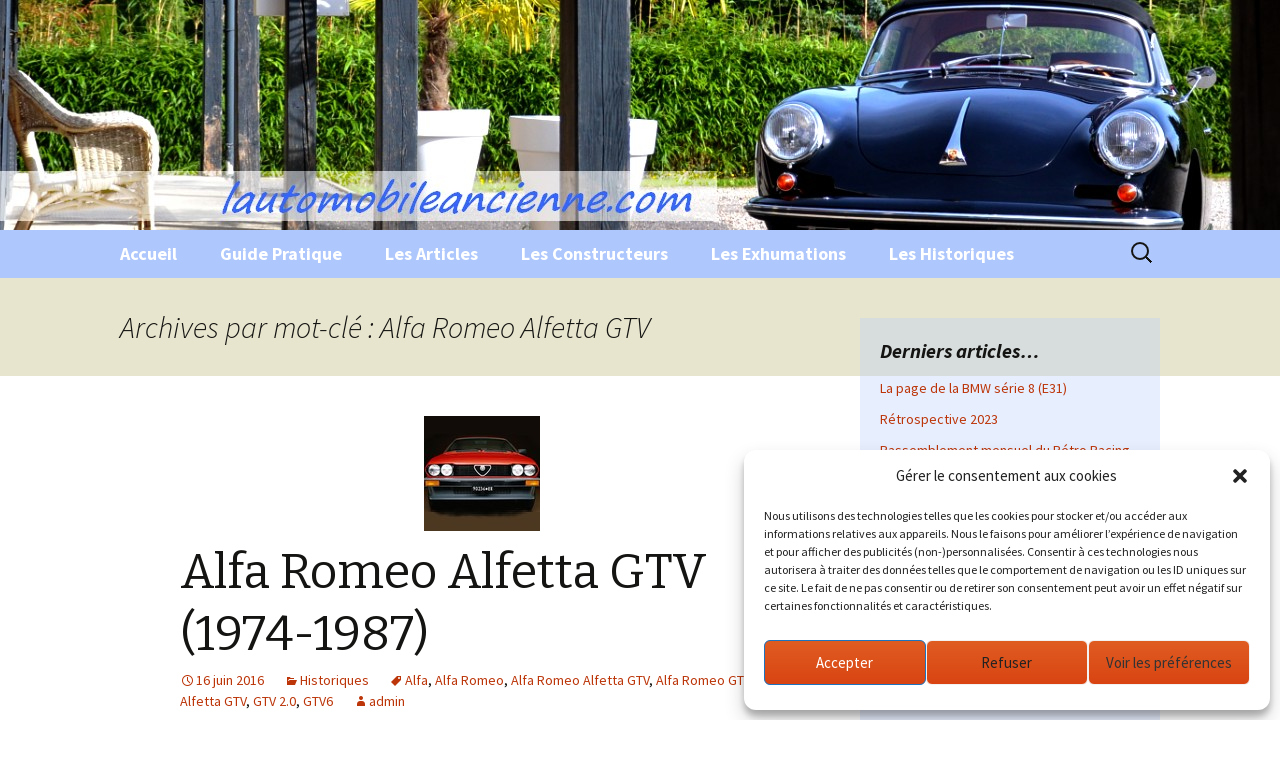

--- FILE ---
content_type: text/html; charset=UTF-8
request_url: https://lautomobileancienne.com/tag/alfa-romeo-alfetta-gtv/
body_size: 43287
content:
<!DOCTYPE html>
<!--[if IE 7]>
<html class="ie ie7" lang="fr-FR">
<![endif]-->
<!--[if IE 8]>
<html class="ie ie8" lang="fr-FR">
<![endif]-->
<!--[if !(IE 7) & !(IE 8)]><!-->
<html lang="fr-FR">
<!--<![endif]-->
<head>
	<meta charset="UTF-8">
	<meta name="viewport" content="width=device-width">
	<title>Archives des Alfa Romeo Alfetta GTV - l&#039;Automobile Ancienne</title>
	<link rel="profile" href="https://gmpg.org/xfn/11">
	<link rel="pingback" href="https://lautomobileancienne.com/xmlrpc.php">
	<!--[if lt IE 9]>
	<script src="https://lautomobileancienne.com/wp-content/themes/twentythirteen/js/html5.js?ver=3.7.0"></script>
	<![endif]-->
	<meta name='robots' content='index, follow, max-image-preview:large, max-snippet:-1, max-video-preview:-1' />

	<!-- This site is optimized with the Yoast SEO plugin v20.13 - https://yoast.com/wordpress/plugins/seo/ -->
	<link rel="canonical" href="https://lautomobileancienne.com/tag/alfa-romeo-alfetta-gtv/" />
	<meta property="og:locale" content="fr_FR" />
	<meta property="og:type" content="article" />
	<meta property="og:title" content="Archives des Alfa Romeo Alfetta GTV - l&#039;Automobile Ancienne" />
	<meta property="og:url" content="https://lautomobileancienne.com/tag/alfa-romeo-alfetta-gtv/" />
	<meta property="og:site_name" content="l&#039;Automobile Ancienne" />
	<meta name="twitter:card" content="summary_large_image" />
	<script type="application/ld+json" class="yoast-schema-graph">{"@context":"https://schema.org","@graph":[{"@type":"CollectionPage","@id":"https://lautomobileancienne.com/tag/alfa-romeo-alfetta-gtv/","url":"https://lautomobileancienne.com/tag/alfa-romeo-alfetta-gtv/","name":"Archives des Alfa Romeo Alfetta GTV - l&#039;Automobile Ancienne","isPartOf":{"@id":"https://lautomobileancienne.com/#website"},"primaryImageOfPage":{"@id":"https://lautomobileancienne.com/tag/alfa-romeo-alfetta-gtv/#primaryimage"},"image":{"@id":"https://lautomobileancienne.com/tag/alfa-romeo-alfetta-gtv/#primaryimage"},"thumbnailUrl":"https://lautomobileancienne.com/wp-content/uploads/2016/06/smalfgtv.jpg","breadcrumb":{"@id":"https://lautomobileancienne.com/tag/alfa-romeo-alfetta-gtv/#breadcrumb"},"inLanguage":"fr-FR"},{"@type":"ImageObject","inLanguage":"fr-FR","@id":"https://lautomobileancienne.com/tag/alfa-romeo-alfetta-gtv/#primaryimage","url":"https://lautomobileancienne.com/wp-content/uploads/2016/06/smalfgtv.jpg","contentUrl":"https://lautomobileancienne.com/wp-content/uploads/2016/06/smalfgtv.jpg","width":116,"height":115},{"@type":"BreadcrumbList","@id":"https://lautomobileancienne.com/tag/alfa-romeo-alfetta-gtv/#breadcrumb","itemListElement":[{"@type":"ListItem","position":1,"name":"Accueil","item":"https://lautomobileancienne.com/"},{"@type":"ListItem","position":2,"name":"Alfa Romeo Alfetta GTV"}]},{"@type":"WebSite","@id":"https://lautomobileancienne.com/#website","url":"https://lautomobileancienne.com/","name":"l&#039;Automobile Ancienne","description":"l&#039;automobile ancienne : articles, historiques ...","potentialAction":[{"@type":"SearchAction","target":{"@type":"EntryPoint","urlTemplate":"https://lautomobileancienne.com/?s={search_term_string}"},"query-input":"required name=search_term_string"}],"inLanguage":"fr-FR"}]}</script>
	<!-- / Yoast SEO plugin. -->


<link rel='dns-prefetch' href='//www.googletagmanager.com' />
<link rel='dns-prefetch' href='//stats.wp.com' />
<link rel='dns-prefetch' href='//fonts.googleapis.com' />
<link rel='dns-prefetch' href='//pagead2.googlesyndication.com' />
<link href='https://fonts.gstatic.com' crossorigin rel='preconnect' />
<link rel="alternate" type="application/rss+xml" title="l&#039;Automobile Ancienne &raquo; Flux" href="https://lautomobileancienne.com/feed/" />
<link rel="alternate" type="application/rss+xml" title="l&#039;Automobile Ancienne &raquo; Flux des commentaires" href="https://lautomobileancienne.com/comments/feed/" />
<link rel="alternate" type="application/rss+xml" title="l&#039;Automobile Ancienne &raquo; Flux de l’étiquette Alfa Romeo Alfetta GTV" href="https://lautomobileancienne.com/tag/alfa-romeo-alfetta-gtv/feed/" />
<script>
window._wpemojiSettings = {"baseUrl":"https:\/\/s.w.org\/images\/core\/emoji\/14.0.0\/72x72\/","ext":".png","svgUrl":"https:\/\/s.w.org\/images\/core\/emoji\/14.0.0\/svg\/","svgExt":".svg","source":{"concatemoji":"https:\/\/lautomobileancienne.com\/wp-includes\/js\/wp-emoji-release.min.js?ver=6.2.8"}};
/*! This file is auto-generated */
!function(e,a,t){var n,r,o,i=a.createElement("canvas"),p=i.getContext&&i.getContext("2d");function s(e,t){p.clearRect(0,0,i.width,i.height),p.fillText(e,0,0);e=i.toDataURL();return p.clearRect(0,0,i.width,i.height),p.fillText(t,0,0),e===i.toDataURL()}function c(e){var t=a.createElement("script");t.src=e,t.defer=t.type="text/javascript",a.getElementsByTagName("head")[0].appendChild(t)}for(o=Array("flag","emoji"),t.supports={everything:!0,everythingExceptFlag:!0},r=0;r<o.length;r++)t.supports[o[r]]=function(e){if(p&&p.fillText)switch(p.textBaseline="top",p.font="600 32px Arial",e){case"flag":return s("\ud83c\udff3\ufe0f\u200d\u26a7\ufe0f","\ud83c\udff3\ufe0f\u200b\u26a7\ufe0f")?!1:!s("\ud83c\uddfa\ud83c\uddf3","\ud83c\uddfa\u200b\ud83c\uddf3")&&!s("\ud83c\udff4\udb40\udc67\udb40\udc62\udb40\udc65\udb40\udc6e\udb40\udc67\udb40\udc7f","\ud83c\udff4\u200b\udb40\udc67\u200b\udb40\udc62\u200b\udb40\udc65\u200b\udb40\udc6e\u200b\udb40\udc67\u200b\udb40\udc7f");case"emoji":return!s("\ud83e\udef1\ud83c\udffb\u200d\ud83e\udef2\ud83c\udfff","\ud83e\udef1\ud83c\udffb\u200b\ud83e\udef2\ud83c\udfff")}return!1}(o[r]),t.supports.everything=t.supports.everything&&t.supports[o[r]],"flag"!==o[r]&&(t.supports.everythingExceptFlag=t.supports.everythingExceptFlag&&t.supports[o[r]]);t.supports.everythingExceptFlag=t.supports.everythingExceptFlag&&!t.supports.flag,t.DOMReady=!1,t.readyCallback=function(){t.DOMReady=!0},t.supports.everything||(n=function(){t.readyCallback()},a.addEventListener?(a.addEventListener("DOMContentLoaded",n,!1),e.addEventListener("load",n,!1)):(e.attachEvent("onload",n),a.attachEvent("onreadystatechange",function(){"complete"===a.readyState&&t.readyCallback()})),(e=t.source||{}).concatemoji?c(e.concatemoji):e.wpemoji&&e.twemoji&&(c(e.twemoji),c(e.wpemoji)))}(window,document,window._wpemojiSettings);
</script>
<style>
img.wp-smiley,
img.emoji {
	display: inline !important;
	border: none !important;
	box-shadow: none !important;
	height: 1em !important;
	width: 1em !important;
	margin: 0 0.07em !important;
	vertical-align: -0.1em !important;
	background: none !important;
	padding: 0 !important;
}
</style>
	<link rel='stylesheet' id='wp-block-library-css' href='https://lautomobileancienne.com/wp-includes/css/dist/block-library/style.min.css?ver=6.2.8' media='all' />
<style id='wp-block-library-inline-css'>
.has-text-align-justify{text-align:justify;}
</style>
<style id='wp-block-library-theme-inline-css'>
.wp-block-audio figcaption{color:#555;font-size:13px;text-align:center}.is-dark-theme .wp-block-audio figcaption{color:hsla(0,0%,100%,.65)}.wp-block-audio{margin:0 0 1em}.wp-block-code{border:1px solid #ccc;border-radius:4px;font-family:Menlo,Consolas,monaco,monospace;padding:.8em 1em}.wp-block-embed figcaption{color:#555;font-size:13px;text-align:center}.is-dark-theme .wp-block-embed figcaption{color:hsla(0,0%,100%,.65)}.wp-block-embed{margin:0 0 1em}.blocks-gallery-caption{color:#555;font-size:13px;text-align:center}.is-dark-theme .blocks-gallery-caption{color:hsla(0,0%,100%,.65)}.wp-block-image figcaption{color:#555;font-size:13px;text-align:center}.is-dark-theme .wp-block-image figcaption{color:hsla(0,0%,100%,.65)}.wp-block-image{margin:0 0 1em}.wp-block-pullquote{border-bottom:4px solid;border-top:4px solid;color:currentColor;margin-bottom:1.75em}.wp-block-pullquote cite,.wp-block-pullquote footer,.wp-block-pullquote__citation{color:currentColor;font-size:.8125em;font-style:normal;text-transform:uppercase}.wp-block-quote{border-left:.25em solid;margin:0 0 1.75em;padding-left:1em}.wp-block-quote cite,.wp-block-quote footer{color:currentColor;font-size:.8125em;font-style:normal;position:relative}.wp-block-quote.has-text-align-right{border-left:none;border-right:.25em solid;padding-left:0;padding-right:1em}.wp-block-quote.has-text-align-center{border:none;padding-left:0}.wp-block-quote.is-large,.wp-block-quote.is-style-large,.wp-block-quote.is-style-plain{border:none}.wp-block-search .wp-block-search__label{font-weight:700}.wp-block-search__button{border:1px solid #ccc;padding:.375em .625em}:where(.wp-block-group.has-background){padding:1.25em 2.375em}.wp-block-separator.has-css-opacity{opacity:.4}.wp-block-separator{border:none;border-bottom:2px solid;margin-left:auto;margin-right:auto}.wp-block-separator.has-alpha-channel-opacity{opacity:1}.wp-block-separator:not(.is-style-wide):not(.is-style-dots){width:100px}.wp-block-separator.has-background:not(.is-style-dots){border-bottom:none;height:1px}.wp-block-separator.has-background:not(.is-style-wide):not(.is-style-dots){height:2px}.wp-block-table{margin:0 0 1em}.wp-block-table td,.wp-block-table th{word-break:normal}.wp-block-table figcaption{color:#555;font-size:13px;text-align:center}.is-dark-theme .wp-block-table figcaption{color:hsla(0,0%,100%,.65)}.wp-block-video figcaption{color:#555;font-size:13px;text-align:center}.is-dark-theme .wp-block-video figcaption{color:hsla(0,0%,100%,.65)}.wp-block-video{margin:0 0 1em}.wp-block-template-part.has-background{margin-bottom:0;margin-top:0;padding:1.25em 2.375em}
</style>
<link rel='stylesheet' id='jetpack-videopress-video-block-view-css' href='https://lautomobileancienne.com/wp-content/plugins/jetpack/jetpack_vendor/automattic/jetpack-videopress/build/block-editor/blocks/video/view.css?minify=false&#038;ver=34ae973733627b74a14e' media='all' />
<link rel='stylesheet' id='mediaelement-css' href='https://lautomobileancienne.com/wp-includes/js/mediaelement/mediaelementplayer-legacy.min.css?ver=4.2.17' media='all' />
<link rel='stylesheet' id='wp-mediaelement-css' href='https://lautomobileancienne.com/wp-includes/js/mediaelement/wp-mediaelement.min.css?ver=6.2.8' media='all' />
<link rel='stylesheet' id='classic-theme-styles-css' href='https://lautomobileancienne.com/wp-includes/css/classic-themes.min.css?ver=6.2.8' media='all' />
<style id='global-styles-inline-css'>
body{--wp--preset--color--black: #000000;--wp--preset--color--cyan-bluish-gray: #abb8c3;--wp--preset--color--white: #fff;--wp--preset--color--pale-pink: #f78da7;--wp--preset--color--vivid-red: #cf2e2e;--wp--preset--color--luminous-vivid-orange: #ff6900;--wp--preset--color--luminous-vivid-amber: #fcb900;--wp--preset--color--light-green-cyan: #7bdcb5;--wp--preset--color--vivid-green-cyan: #00d084;--wp--preset--color--pale-cyan-blue: #8ed1fc;--wp--preset--color--vivid-cyan-blue: #0693e3;--wp--preset--color--vivid-purple: #9b51e0;--wp--preset--color--dark-gray: #141412;--wp--preset--color--red: #bc360a;--wp--preset--color--medium-orange: #db572f;--wp--preset--color--light-orange: #ea9629;--wp--preset--color--yellow: #fbca3c;--wp--preset--color--dark-brown: #220e10;--wp--preset--color--medium-brown: #722d19;--wp--preset--color--light-brown: #eadaa6;--wp--preset--color--beige: #e8e5ce;--wp--preset--color--off-white: #f7f5e7;--wp--preset--gradient--vivid-cyan-blue-to-vivid-purple: linear-gradient(135deg,rgba(6,147,227,1) 0%,rgb(155,81,224) 100%);--wp--preset--gradient--light-green-cyan-to-vivid-green-cyan: linear-gradient(135deg,rgb(122,220,180) 0%,rgb(0,208,130) 100%);--wp--preset--gradient--luminous-vivid-amber-to-luminous-vivid-orange: linear-gradient(135deg,rgba(252,185,0,1) 0%,rgba(255,105,0,1) 100%);--wp--preset--gradient--luminous-vivid-orange-to-vivid-red: linear-gradient(135deg,rgba(255,105,0,1) 0%,rgb(207,46,46) 100%);--wp--preset--gradient--very-light-gray-to-cyan-bluish-gray: linear-gradient(135deg,rgb(238,238,238) 0%,rgb(169,184,195) 100%);--wp--preset--gradient--cool-to-warm-spectrum: linear-gradient(135deg,rgb(74,234,220) 0%,rgb(151,120,209) 20%,rgb(207,42,186) 40%,rgb(238,44,130) 60%,rgb(251,105,98) 80%,rgb(254,248,76) 100%);--wp--preset--gradient--blush-light-purple: linear-gradient(135deg,rgb(255,206,236) 0%,rgb(152,150,240) 100%);--wp--preset--gradient--blush-bordeaux: linear-gradient(135deg,rgb(254,205,165) 0%,rgb(254,45,45) 50%,rgb(107,0,62) 100%);--wp--preset--gradient--luminous-dusk: linear-gradient(135deg,rgb(255,203,112) 0%,rgb(199,81,192) 50%,rgb(65,88,208) 100%);--wp--preset--gradient--pale-ocean: linear-gradient(135deg,rgb(255,245,203) 0%,rgb(182,227,212) 50%,rgb(51,167,181) 100%);--wp--preset--gradient--electric-grass: linear-gradient(135deg,rgb(202,248,128) 0%,rgb(113,206,126) 100%);--wp--preset--gradient--midnight: linear-gradient(135deg,rgb(2,3,129) 0%,rgb(40,116,252) 100%);--wp--preset--duotone--dark-grayscale: url('#wp-duotone-dark-grayscale');--wp--preset--duotone--grayscale: url('#wp-duotone-grayscale');--wp--preset--duotone--purple-yellow: url('#wp-duotone-purple-yellow');--wp--preset--duotone--blue-red: url('#wp-duotone-blue-red');--wp--preset--duotone--midnight: url('#wp-duotone-midnight');--wp--preset--duotone--magenta-yellow: url('#wp-duotone-magenta-yellow');--wp--preset--duotone--purple-green: url('#wp-duotone-purple-green');--wp--preset--duotone--blue-orange: url('#wp-duotone-blue-orange');--wp--preset--font-size--small: 13px;--wp--preset--font-size--medium: 20px;--wp--preset--font-size--large: 36px;--wp--preset--font-size--x-large: 42px;--wp--preset--spacing--20: 0.44rem;--wp--preset--spacing--30: 0.67rem;--wp--preset--spacing--40: 1rem;--wp--preset--spacing--50: 1.5rem;--wp--preset--spacing--60: 2.25rem;--wp--preset--spacing--70: 3.38rem;--wp--preset--spacing--80: 5.06rem;--wp--preset--shadow--natural: 6px 6px 9px rgba(0, 0, 0, 0.2);--wp--preset--shadow--deep: 12px 12px 50px rgba(0, 0, 0, 0.4);--wp--preset--shadow--sharp: 6px 6px 0px rgba(0, 0, 0, 0.2);--wp--preset--shadow--outlined: 6px 6px 0px -3px rgba(255, 255, 255, 1), 6px 6px rgba(0, 0, 0, 1);--wp--preset--shadow--crisp: 6px 6px 0px rgba(0, 0, 0, 1);}:where(.is-layout-flex){gap: 0.5em;}body .is-layout-flow > .alignleft{float: left;margin-inline-start: 0;margin-inline-end: 2em;}body .is-layout-flow > .alignright{float: right;margin-inline-start: 2em;margin-inline-end: 0;}body .is-layout-flow > .aligncenter{margin-left: auto !important;margin-right: auto !important;}body .is-layout-constrained > .alignleft{float: left;margin-inline-start: 0;margin-inline-end: 2em;}body .is-layout-constrained > .alignright{float: right;margin-inline-start: 2em;margin-inline-end: 0;}body .is-layout-constrained > .aligncenter{margin-left: auto !important;margin-right: auto !important;}body .is-layout-constrained > :where(:not(.alignleft):not(.alignright):not(.alignfull)){max-width: var(--wp--style--global--content-size);margin-left: auto !important;margin-right: auto !important;}body .is-layout-constrained > .alignwide{max-width: var(--wp--style--global--wide-size);}body .is-layout-flex{display: flex;}body .is-layout-flex{flex-wrap: wrap;align-items: center;}body .is-layout-flex > *{margin: 0;}:where(.wp-block-columns.is-layout-flex){gap: 2em;}.has-black-color{color: var(--wp--preset--color--black) !important;}.has-cyan-bluish-gray-color{color: var(--wp--preset--color--cyan-bluish-gray) !important;}.has-white-color{color: var(--wp--preset--color--white) !important;}.has-pale-pink-color{color: var(--wp--preset--color--pale-pink) !important;}.has-vivid-red-color{color: var(--wp--preset--color--vivid-red) !important;}.has-luminous-vivid-orange-color{color: var(--wp--preset--color--luminous-vivid-orange) !important;}.has-luminous-vivid-amber-color{color: var(--wp--preset--color--luminous-vivid-amber) !important;}.has-light-green-cyan-color{color: var(--wp--preset--color--light-green-cyan) !important;}.has-vivid-green-cyan-color{color: var(--wp--preset--color--vivid-green-cyan) !important;}.has-pale-cyan-blue-color{color: var(--wp--preset--color--pale-cyan-blue) !important;}.has-vivid-cyan-blue-color{color: var(--wp--preset--color--vivid-cyan-blue) !important;}.has-vivid-purple-color{color: var(--wp--preset--color--vivid-purple) !important;}.has-black-background-color{background-color: var(--wp--preset--color--black) !important;}.has-cyan-bluish-gray-background-color{background-color: var(--wp--preset--color--cyan-bluish-gray) !important;}.has-white-background-color{background-color: var(--wp--preset--color--white) !important;}.has-pale-pink-background-color{background-color: var(--wp--preset--color--pale-pink) !important;}.has-vivid-red-background-color{background-color: var(--wp--preset--color--vivid-red) !important;}.has-luminous-vivid-orange-background-color{background-color: var(--wp--preset--color--luminous-vivid-orange) !important;}.has-luminous-vivid-amber-background-color{background-color: var(--wp--preset--color--luminous-vivid-amber) !important;}.has-light-green-cyan-background-color{background-color: var(--wp--preset--color--light-green-cyan) !important;}.has-vivid-green-cyan-background-color{background-color: var(--wp--preset--color--vivid-green-cyan) !important;}.has-pale-cyan-blue-background-color{background-color: var(--wp--preset--color--pale-cyan-blue) !important;}.has-vivid-cyan-blue-background-color{background-color: var(--wp--preset--color--vivid-cyan-blue) !important;}.has-vivid-purple-background-color{background-color: var(--wp--preset--color--vivid-purple) !important;}.has-black-border-color{border-color: var(--wp--preset--color--black) !important;}.has-cyan-bluish-gray-border-color{border-color: var(--wp--preset--color--cyan-bluish-gray) !important;}.has-white-border-color{border-color: var(--wp--preset--color--white) !important;}.has-pale-pink-border-color{border-color: var(--wp--preset--color--pale-pink) !important;}.has-vivid-red-border-color{border-color: var(--wp--preset--color--vivid-red) !important;}.has-luminous-vivid-orange-border-color{border-color: var(--wp--preset--color--luminous-vivid-orange) !important;}.has-luminous-vivid-amber-border-color{border-color: var(--wp--preset--color--luminous-vivid-amber) !important;}.has-light-green-cyan-border-color{border-color: var(--wp--preset--color--light-green-cyan) !important;}.has-vivid-green-cyan-border-color{border-color: var(--wp--preset--color--vivid-green-cyan) !important;}.has-pale-cyan-blue-border-color{border-color: var(--wp--preset--color--pale-cyan-blue) !important;}.has-vivid-cyan-blue-border-color{border-color: var(--wp--preset--color--vivid-cyan-blue) !important;}.has-vivid-purple-border-color{border-color: var(--wp--preset--color--vivid-purple) !important;}.has-vivid-cyan-blue-to-vivid-purple-gradient-background{background: var(--wp--preset--gradient--vivid-cyan-blue-to-vivid-purple) !important;}.has-light-green-cyan-to-vivid-green-cyan-gradient-background{background: var(--wp--preset--gradient--light-green-cyan-to-vivid-green-cyan) !important;}.has-luminous-vivid-amber-to-luminous-vivid-orange-gradient-background{background: var(--wp--preset--gradient--luminous-vivid-amber-to-luminous-vivid-orange) !important;}.has-luminous-vivid-orange-to-vivid-red-gradient-background{background: var(--wp--preset--gradient--luminous-vivid-orange-to-vivid-red) !important;}.has-very-light-gray-to-cyan-bluish-gray-gradient-background{background: var(--wp--preset--gradient--very-light-gray-to-cyan-bluish-gray) !important;}.has-cool-to-warm-spectrum-gradient-background{background: var(--wp--preset--gradient--cool-to-warm-spectrum) !important;}.has-blush-light-purple-gradient-background{background: var(--wp--preset--gradient--blush-light-purple) !important;}.has-blush-bordeaux-gradient-background{background: var(--wp--preset--gradient--blush-bordeaux) !important;}.has-luminous-dusk-gradient-background{background: var(--wp--preset--gradient--luminous-dusk) !important;}.has-pale-ocean-gradient-background{background: var(--wp--preset--gradient--pale-ocean) !important;}.has-electric-grass-gradient-background{background: var(--wp--preset--gradient--electric-grass) !important;}.has-midnight-gradient-background{background: var(--wp--preset--gradient--midnight) !important;}.has-small-font-size{font-size: var(--wp--preset--font-size--small) !important;}.has-medium-font-size{font-size: var(--wp--preset--font-size--medium) !important;}.has-large-font-size{font-size: var(--wp--preset--font-size--large) !important;}.has-x-large-font-size{font-size: var(--wp--preset--font-size--x-large) !important;}
.wp-block-navigation a:where(:not(.wp-element-button)){color: inherit;}
:where(.wp-block-columns.is-layout-flex){gap: 2em;}
.wp-block-pullquote{font-size: 1.5em;line-height: 1.6;}
</style>
<link rel='stylesheet' id='cmplz-general-css' href='https://lautomobileancienne.com/wp-content/plugins/complianz-gdpr/assets/css/cookieblocker.min.css?ver=6.5.3' media='all' />
<link rel='stylesheet' id='twentythirteen-fonts-css' href='https://fonts.googleapis.com/css?family=Source+Sans+Pro%3A300%2C400%2C700%2C300italic%2C400italic%2C700italic%7CBitter%3A400%2C700&#038;subset=latin%2Clatin-ext&#038;display=fallback' media='all' />
<link rel='stylesheet' id='genericons-css' href='https://lautomobileancienne.com/wp-content/plugins/jetpack/_inc/genericons/genericons/genericons.css?ver=3.1' media='all' />
<link rel='stylesheet' id='twentythirteen-style-css' href='https://lautomobileancienne.com/wp-content/themes/twentythirteen/style.css?ver=20201208' media='all' />
<link rel='stylesheet' id='twentythirteen-block-style-css' href='https://lautomobileancienne.com/wp-content/themes/twentythirteen/css/blocks.css?ver=20190102' media='all' />
<!--[if lt IE 9]>
<link rel='stylesheet' id='twentythirteen-ie-css' href='https://lautomobileancienne.com/wp-content/themes/twentythirteen/css/ie.css?ver=20150214' media='all' />
<![endif]-->
<link rel='stylesheet' id='jetpack_css-css' href='https://lautomobileancienne.com/wp-content/plugins/jetpack/css/jetpack.css?ver=12.4.1' media='all' />
<script src='https://lautomobileancienne.com/wp-includes/js/jquery/jquery.min.js?ver=3.6.4' id='jquery-core-js'></script>
<script src='https://lautomobileancienne.com/wp-includes/js/jquery/jquery-migrate.min.js?ver=3.4.0' id='jquery-migrate-js'></script>

<!-- Extrait de code de la balise Google (gtag.js) ajouté par Site Kit -->
<!-- Extrait Google Analytics ajouté par Site Kit -->
<script src='https://www.googletagmanager.com/gtag/js?id=GT-T9KBC3Q' id='google_gtagjs-js' async></script>
<script id='google_gtagjs-js-after'>
window.dataLayer = window.dataLayer || [];function gtag(){dataLayer.push(arguments);}
gtag("set","linker",{"domains":["lautomobileancienne.com"]});
gtag("js", new Date());
gtag("set", "developer_id.dZTNiMT", true);
gtag("config", "GT-T9KBC3Q");
</script>
<link rel="https://api.w.org/" href="https://lautomobileancienne.com/wp-json/" /><link rel="alternate" type="application/json" href="https://lautomobileancienne.com/wp-json/wp/v2/tags/1788" /><link rel="EditURI" type="application/rsd+xml" title="RSD" href="https://lautomobileancienne.com/xmlrpc.php?rsd" />
<link rel="wlwmanifest" type="application/wlwmanifest+xml" href="https://lautomobileancienne.com/wp-includes/wlwmanifest.xml" />
<meta name="generator" content="WordPress 6.2.8" />
<meta name="generator" content="Site Kit by Google 1.170.0" />	<style>img#wpstats{display:none}</style>
		<style>.cmplz-hidden{display:none!important;}</style>
<!-- Balises Meta Google AdSense ajoutées par Site Kit -->
<meta name="google-adsense-platform-account" content="ca-host-pub-2644536267352236">
<meta name="google-adsense-platform-domain" content="sitekit.withgoogle.com">
<!-- Fin des balises Meta End Google AdSense ajoutées par Site Kit -->
<style>.recentcomments a{display:inline !important;padding:0 !important;margin:0 !important;}</style>	<style type="text/css" id="twentythirteen-header-css">
		.site-header {
		background: url(https://lautomobileancienne.com/wp-content/uploads/2013/10/5-plein.jpg) no-repeat scroll top;
		background-size: 1600px auto;
	}
	@media (max-width: 767px) {
		.site-header {
			background-size: 768px auto;
		}
	}
	@media (max-width: 359px) {
		.site-header {
			background-size: 360px auto;
		}
	}
			.site-title,
	.site-description {
		position: absolute;
		clip: rect(1px 1px 1px 1px); /* IE7 */
		clip: rect(1px, 1px, 1px, 1px);
	}
			</style>
	
<!-- Extrait Google AdSense ajouté par Site Kit -->
<script async src="https://pagead2.googlesyndication.com/pagead/js/adsbygoogle.js?client=ca-pub-4437893631786580&amp;host=ca-host-pub-2644536267352236" crossorigin="anonymous"></script>

<!-- End Google AdSense snippet added by Site Kit -->
		<style id="wp-custom-css">
			/* --- Justify Text Option --- */
.justify-text {
text-align: justify;
}		</style>
		</head>

<body class="archive tag tag-alfa-romeo-alfetta-gtv tag-1788 wp-embed-responsive sidebar">
	<svg xmlns="http://www.w3.org/2000/svg" viewBox="0 0 0 0" width="0" height="0" focusable="false" role="none" style="visibility: hidden; position: absolute; left: -9999px; overflow: hidden;" ><defs><filter id="wp-duotone-dark-grayscale"><feColorMatrix color-interpolation-filters="sRGB" type="matrix" values=" .299 .587 .114 0 0 .299 .587 .114 0 0 .299 .587 .114 0 0 .299 .587 .114 0 0 " /><feComponentTransfer color-interpolation-filters="sRGB" ><feFuncR type="table" tableValues="0 0.49803921568627" /><feFuncG type="table" tableValues="0 0.49803921568627" /><feFuncB type="table" tableValues="0 0.49803921568627" /><feFuncA type="table" tableValues="1 1" /></feComponentTransfer><feComposite in2="SourceGraphic" operator="in" /></filter></defs></svg><svg xmlns="http://www.w3.org/2000/svg" viewBox="0 0 0 0" width="0" height="0" focusable="false" role="none" style="visibility: hidden; position: absolute; left: -9999px; overflow: hidden;" ><defs><filter id="wp-duotone-grayscale"><feColorMatrix color-interpolation-filters="sRGB" type="matrix" values=" .299 .587 .114 0 0 .299 .587 .114 0 0 .299 .587 .114 0 0 .299 .587 .114 0 0 " /><feComponentTransfer color-interpolation-filters="sRGB" ><feFuncR type="table" tableValues="0 1" /><feFuncG type="table" tableValues="0 1" /><feFuncB type="table" tableValues="0 1" /><feFuncA type="table" tableValues="1 1" /></feComponentTransfer><feComposite in2="SourceGraphic" operator="in" /></filter></defs></svg><svg xmlns="http://www.w3.org/2000/svg" viewBox="0 0 0 0" width="0" height="0" focusable="false" role="none" style="visibility: hidden; position: absolute; left: -9999px; overflow: hidden;" ><defs><filter id="wp-duotone-purple-yellow"><feColorMatrix color-interpolation-filters="sRGB" type="matrix" values=" .299 .587 .114 0 0 .299 .587 .114 0 0 .299 .587 .114 0 0 .299 .587 .114 0 0 " /><feComponentTransfer color-interpolation-filters="sRGB" ><feFuncR type="table" tableValues="0.54901960784314 0.98823529411765" /><feFuncG type="table" tableValues="0 1" /><feFuncB type="table" tableValues="0.71764705882353 0.25490196078431" /><feFuncA type="table" tableValues="1 1" /></feComponentTransfer><feComposite in2="SourceGraphic" operator="in" /></filter></defs></svg><svg xmlns="http://www.w3.org/2000/svg" viewBox="0 0 0 0" width="0" height="0" focusable="false" role="none" style="visibility: hidden; position: absolute; left: -9999px; overflow: hidden;" ><defs><filter id="wp-duotone-blue-red"><feColorMatrix color-interpolation-filters="sRGB" type="matrix" values=" .299 .587 .114 0 0 .299 .587 .114 0 0 .299 .587 .114 0 0 .299 .587 .114 0 0 " /><feComponentTransfer color-interpolation-filters="sRGB" ><feFuncR type="table" tableValues="0 1" /><feFuncG type="table" tableValues="0 0.27843137254902" /><feFuncB type="table" tableValues="0.5921568627451 0.27843137254902" /><feFuncA type="table" tableValues="1 1" /></feComponentTransfer><feComposite in2="SourceGraphic" operator="in" /></filter></defs></svg><svg xmlns="http://www.w3.org/2000/svg" viewBox="0 0 0 0" width="0" height="0" focusable="false" role="none" style="visibility: hidden; position: absolute; left: -9999px; overflow: hidden;" ><defs><filter id="wp-duotone-midnight"><feColorMatrix color-interpolation-filters="sRGB" type="matrix" values=" .299 .587 .114 0 0 .299 .587 .114 0 0 .299 .587 .114 0 0 .299 .587 .114 0 0 " /><feComponentTransfer color-interpolation-filters="sRGB" ><feFuncR type="table" tableValues="0 0" /><feFuncG type="table" tableValues="0 0.64705882352941" /><feFuncB type="table" tableValues="0 1" /><feFuncA type="table" tableValues="1 1" /></feComponentTransfer><feComposite in2="SourceGraphic" operator="in" /></filter></defs></svg><svg xmlns="http://www.w3.org/2000/svg" viewBox="0 0 0 0" width="0" height="0" focusable="false" role="none" style="visibility: hidden; position: absolute; left: -9999px; overflow: hidden;" ><defs><filter id="wp-duotone-magenta-yellow"><feColorMatrix color-interpolation-filters="sRGB" type="matrix" values=" .299 .587 .114 0 0 .299 .587 .114 0 0 .299 .587 .114 0 0 .299 .587 .114 0 0 " /><feComponentTransfer color-interpolation-filters="sRGB" ><feFuncR type="table" tableValues="0.78039215686275 1" /><feFuncG type="table" tableValues="0 0.94901960784314" /><feFuncB type="table" tableValues="0.35294117647059 0.47058823529412" /><feFuncA type="table" tableValues="1 1" /></feComponentTransfer><feComposite in2="SourceGraphic" operator="in" /></filter></defs></svg><svg xmlns="http://www.w3.org/2000/svg" viewBox="0 0 0 0" width="0" height="0" focusable="false" role="none" style="visibility: hidden; position: absolute; left: -9999px; overflow: hidden;" ><defs><filter id="wp-duotone-purple-green"><feColorMatrix color-interpolation-filters="sRGB" type="matrix" values=" .299 .587 .114 0 0 .299 .587 .114 0 0 .299 .587 .114 0 0 .299 .587 .114 0 0 " /><feComponentTransfer color-interpolation-filters="sRGB" ><feFuncR type="table" tableValues="0.65098039215686 0.40392156862745" /><feFuncG type="table" tableValues="0 1" /><feFuncB type="table" tableValues="0.44705882352941 0.4" /><feFuncA type="table" tableValues="1 1" /></feComponentTransfer><feComposite in2="SourceGraphic" operator="in" /></filter></defs></svg><svg xmlns="http://www.w3.org/2000/svg" viewBox="0 0 0 0" width="0" height="0" focusable="false" role="none" style="visibility: hidden; position: absolute; left: -9999px; overflow: hidden;" ><defs><filter id="wp-duotone-blue-orange"><feColorMatrix color-interpolation-filters="sRGB" type="matrix" values=" .299 .587 .114 0 0 .299 .587 .114 0 0 .299 .587 .114 0 0 .299 .587 .114 0 0 " /><feComponentTransfer color-interpolation-filters="sRGB" ><feFuncR type="table" tableValues="0.098039215686275 1" /><feFuncG type="table" tableValues="0 0.66274509803922" /><feFuncB type="table" tableValues="0.84705882352941 0.41960784313725" /><feFuncA type="table" tableValues="1 1" /></feComponentTransfer><feComposite in2="SourceGraphic" operator="in" /></filter></defs></svg>	<div id="page" class="hfeed site">
		<header id="masthead" class="site-header" role="banner">
			<a class="home-link" href="https://lautomobileancienne.com/" title="l&#039;Automobile Ancienne" rel="home">
				<h1 class="site-title">l&#039;Automobile Ancienne</h1>
				<h2 class="site-description">l&#039;automobile ancienne : articles, historiques &#8230;</h2>
			</a>

			<div id="navbar" class="navbar">
				<nav id="site-navigation" class="navigation main-navigation" role="navigation">
					<button class="menu-toggle">Menu</button>
					<a class="screen-reader-text skip-link" href="#content" title="Aller au contenu">Aller au contenu</a>
					<div id="primary-menu" class="nav-menu"><ul>
<li class="page_item page-item-19"><a href="https://lautomobileancienne.com/">Accueil</a></li>
<li class="page_item page-item-55"><a href="https://lautomobileancienne.com/guide-pratique/">Guide Pratique</a></li>
<li class="page_item page-item-49 page_item_has_children"><a href="https://lautomobileancienne.com/les-articles/">Les Articles</a>
<ul class='children'>
	<li class="page_item page-item-4270"><a href="https://lautomobileancienne.com/les-articles/les-curiosites/">Les curiosités</a></li>
	<li class="page_item page-item-1326"><a href="https://lautomobileancienne.com/les-articles/les-evenements/">Les évènements</a></li>
	<li class="page_item page-item-1654"><a href="https://lautomobileancienne.com/les-articles/les-musees/">Les musées</a></li>
</ul>
</li>
<li class="page_item page-item-51"><a href="https://lautomobileancienne.com/les-constructeurs/">Les Constructeurs</a></li>
<li class="page_item page-item-224"><a href="https://lautomobileancienne.com/les-exhumations/">Les Exhumations</a></li>
<li class="page_item page-item-53"><a href="https://lautomobileancienne.com/les-historiques/">Les Historiques</a></li>
</ul></div>
					<form role="search" method="get" class="search-form" action="https://lautomobileancienne.com/">
				<label>
					<span class="screen-reader-text">Rechercher :</span>
					<input type="search" class="search-field" placeholder="Rechercher…" value="" name="s" />
				</label>
				<input type="submit" class="search-submit" value="Rechercher" />
			</form>				</nav><!-- #site-navigation -->
			</div><!-- #navbar -->
		</header><!-- #masthead -->

		<div id="main" class="site-main">

	<div id="primary" class="content-area">
		<div id="content" class="site-content" role="main">

					<header class="archive-header">
				<h1 class="archive-title">
				Archives par mot-clé&nbsp;: Alfa Romeo Alfetta GTV				</h1>

							</header><!-- .archive-header -->

							
<article id="post-9723" class="post-9723 post type-post status-publish format-standard has-post-thumbnail hentry category-non-classe tag-alfa tag-alfa-romeo tag-alfa-romeo-alfetta-gtv tag-alfa-romeo-gtv tag-alfetta-gtv tag-gtv-2-0 tag-gtv6">
	<header class="entry-header">
				<div class="entry-thumbnail">
			<img width="116" height="115" src="https://lautomobileancienne.com/wp-content/uploads/2016/06/smalfgtv.jpg" class="attachment-post-thumbnail size-post-thumbnail wp-post-image" alt="" decoding="async" />		</div>
		
				<h1 class="entry-title">
			<a href="https://lautomobileancienne.com/alfa-romeo-alfetta-gtv-1974-1987/" rel="bookmark">Alfa Romeo Alfetta GTV (1974-1987)</a>
		</h1>
		
		<div class="entry-meta">
			<span class="date"><a href="https://lautomobileancienne.com/alfa-romeo-alfetta-gtv-1974-1987/" title="Permalien vers Alfa Romeo Alfetta GTV (1974-1987)" rel="bookmark"><time class="entry-date" datetime="2016-06-16T20:00:12+02:00">16 juin 2016</time></a></span><span class="categories-links"><a href="https://lautomobileancienne.com/category/non-classe/" rel="category tag">Historiques</a></span><span class="tags-links"><a href="https://lautomobileancienne.com/tag/alfa/" rel="tag">Alfa</a>, <a href="https://lautomobileancienne.com/tag/alfa-romeo/" rel="tag">Alfa Romeo</a>, <a href="https://lautomobileancienne.com/tag/alfa-romeo-alfetta-gtv/" rel="tag">Alfa Romeo Alfetta GTV</a>, <a href="https://lautomobileancienne.com/tag/alfa-romeo-gtv/" rel="tag">Alfa Romeo GTV</a>, <a href="https://lautomobileancienne.com/tag/alfetta-gtv/" rel="tag">Alfetta GTV</a>, <a href="https://lautomobileancienne.com/tag/gtv-2-0/" rel="tag">GTV 2.0</a>, <a href="https://lautomobileancienne.com/tag/gtv6/" rel="tag">GTV6</a></span><span class="author vcard"><a class="url fn n" href="https://lautomobileancienne.com/author/admin/" title="Afficher tous les articles par admin" rel="author">admin</a></span>					</div><!-- .entry-meta -->
	</header><!-- .entry-header -->

		<div class="entry-content">
		<p style="text-align: justify;"><strong><em>          Chez les constructeurs, lorsqu&rsquo;une voiture réussit sur tous les plans, sa succession s&rsquo;avère très difficile, tel fut le cas chez Alfa Romeo quand se posa la question du remplacement de la Giulia GT. Le constructeur italien proposa dès 1974 l&rsquo;Alfetta GTV qui arrive à charmer les fans d&rsquo;Alfa&#8230;</em></strong></p>
<p style="text-align: center;"><img decoding="async" loading="lazy" class="aligncenter  wp-image-9726" alt="Alfa Romeo GTV (1)" src="https://lautomobileancienne.com/wp-content/uploads/2016/06/Alfa-Romeo-GTV-1.jpg" width="450" height="309" /></p>
<p style="text-align: justify;">            Avec la Giulia GT, surnommée « Coupé Bertone », Alfa Romeo ravit nombre de clients en quête de performances, il faut dire que l&rsquo;italienne a beaucoup d&rsquo;atouts qui font pencher la clientèle vers ce modèle : une robe signée Pininfarina, un moteur offrant de belles performances&#8230; Dès 1967, Alfa Romeo commence à envisager de manière sérieuse le remplacement de ce modèle et fait appel à la nouvelle société ItalDesign fondée par Giugiaro (<em>celui qui avait dessiné le Coupé Bertone lorsqu&rsquo;il travaillait chez Bertone</em>), qui concurrence les stylistes du bureau Alfa Romeo.</p>
<p style="text-align: justify;">                    Le cahier des charges impose de concevoir une voiture capable d&rsquo;accueillir confortablement quatre personnes à son bord ainsi que leurs bagages, ce qui mène les designers à s&rsquo;éloigner de l&rsquo;architecture 2+2. Les stylistes doivent également travailler sur la base de la future berline Alfetta qui est alors en cours de gestation chez Alfa Romeo. Le bureau du style Alfa Romeo rend sa copie en 1968 avec une proposition dans la continuité du Coupé Bertone, ayant quelques ressemblances avec la Fiat 124 Coupé et la Fiat Dino.</p>
<p style="text-align: justify;"><img decoding="async" loading="lazy" class="aligncenter size-full wp-image-9741" alt="GTV Giugiarro skethes" src="https://lautomobileancienne.com/wp-content/uploads/2016/06/GTV-Giugiarro-skethes.jpg" width="340" height="200" /></p>
<p style="text-align: justify;">               Giugiaro, bien qu&rsquo;ayant repris les grandes lignes d&rsquo;une étude sur base d&rsquo;Alfa Romeo Giulia GT réalisée quelques années auparavant, met un an de plus pour rendre son travail. La proposition d&rsquo;ItalDesign propose des lignes tendues, un arrière type fastback avec hayon, une capot long et plongeant vers la route et une importante surface vitrée. Plus ambitieuse et moderne que la proposition du centre de style Alfa Romeo, cette solution est rapidement retenue par les dirigeants du constructeur italien.  <span style="line-height: 1.5;">Le projet passe au stade des maquettes avec encore quelques hésitations au niveau du style, jusqu&rsquo;à débattre de l&rsquo;intégration d&rsquo;optiques escamotables copiant le système de la Montreal. Trop cher à produire, la GTV finale se contentera de quatre phares ronds&#8230; En 1971, le design de l&rsquo;Alfetta GTV est figé. </span></p>
<p style="text-align: justify;">              L&rsquo;habitacle est quant à lui l&rsquo;oeuvre de Giuseppe Scarnati, employé du Centro Style Alfa, qui propose d&rsquo;envoyer l&rsquo;instrumentation au centre du tableau de bord, à l&rsquo;exception du tachymètre qui reste derrière le volant, qui sera en bois ou en cuir selon les versions. Cette solution ne sera pas sans critiques mais permet à la voiture de se démarquer. Les compteurs sont carrés sur l&rsquo;Alfetta, marquant la rupture avec la Giulia GT et ses cadrans ronds. Les fauteuils avant singent des baquets et offrent un très bon maintient, et n&rsquo;oublient pas d&rsquo;être confortables. La banquette arrière quant à elle laisse assez de place pour loger deux adultes : le cahier des charges était respecté.</p>
<p style="text-align: justify;"><img decoding="async" loading="lazy" class="aligncenter size-full wp-image-9737" alt="Alfa Romeo Alfetta GT (1)" src="https://lautomobileancienne.com/wp-content/uploads/2016/06/Alfa-Romeo-Alfetta-GT-1.jpg" width="450" height="245" /></p>
<p style="text-align: justify;"><span style="line-height: 1.5;">             La voiture peut désormais être présentée au public, ce qui est opéré courant 1974. Ne l&rsquo;appelez pas Alfetta GTV, la voiture porte à ses débuts le nom d&rsquo;Alfetta GT et propose comme mécanique un 1800 de 122Cv, un moteur issu de la Giulia GT. Cette version permet déjà une pointe à 185km/h et des performances respectables dans sa catégorie. </span> C&rsquo;est surtout la fiche technique de la voiture qui demeure intéressante : l&rsquo;Alfetta GT est une propulsion (<em>heureusement pour les fanatiques d&rsquo;Alfa&#8230;</em>), elle propose un train moteur De Dion, un ensemble boite-pont à l&rsquo;arrière pour équilibrer les masses (<em>le transaxle</em>), quatre freins à disque, un train avant à barre de torsion.</p>
<p style="text-align: justify;"><img decoding="async" loading="lazy" class="aligncenter size-full wp-image-9728" alt="Alfa Romeo GTV (2)" src="https://lautomobileancienne.com/wp-content/uploads/2016/06/Alfa-Romeo-GTV-2.jpg" width="450" height="228" /></p>
<p style="text-align: justify;"><span style="line-height: 1.5;">               La base est plutôt bonne, les Alfistes en demandent plus à la voiture niveau performances. Mais Alfa Romeo décide de proposer des versions plus accessibles dans un premier temps, fin 1974, le 1800 voit sa puissance ramenée à 112Cv pour bénéficier d&rsquo;une fiscalité plus avantageuse, tandis qu&rsquo;une version 1600 de 109Cv pointe le bout de son nez pour s&rsquo;offrir au plus grand nombre.</span></p>
<p style="text-align: justify;"><img decoding="async" loading="lazy" class="aligncenter size-full wp-image-9727" alt="Alfa Romeo GTV (1b)" src="https://lautomobileancienne.com/wp-content/uploads/2016/06/Alfa-Romeo-GTV-1b.jpg" width="445" height="241" /></p>
<p style="text-align: justify;"><span style="line-height: 1.5;">                   En 1975, l&rsquo;Alfetta GT devient Alfeta GTV en troquant le 1800 contre un moteur 2,0 litres, celui-ci développe la même puissance mais propose de meilleures reprises, rendant plus véloce son utilisation. La dénomination GTV est alors gravée sur la custode arrière, ce qui permet de reconnaître au premier coup d&rsquo;oeil les clients de cette nouvelle version. </span><span style="line-height: 1.5;">Il faudra ensuite attendre la fin de l&rsquo;année 1978 pour voir la GTV monter en puissance, le 2000 propose désormais 130Cv tandis que la version 1600 disparaît après 1.923 exemplaires.  </span><span style="line-height: 1.5;"> Le GTV 2.0 affiche une vitesse de pointe à 190Km/h.</span></p>
<div id='gallery-1' class='gallery galleryid-9723 gallery-columns-3 gallery-size-thumbnail'><figure class='gallery-item'>
			<div class='gallery-icon landscape'>
				<img width="150" height="150" src="https://lautomobileancienne.com/wp-content/uploads/2016/06/Alfa-Romeo-GTV6-3-150x150.jpg" class="attachment-thumbnail size-thumbnail" alt="" decoding="async" loading="lazy" srcset="https://lautomobileancienne.com/wp-content/uploads/2016/06/Alfa-Romeo-GTV6-3-150x150.jpg 150w, https://lautomobileancienne.com/wp-content/uploads/2016/06/Alfa-Romeo-GTV6-3-200x200.jpg 200w, https://lautomobileancienne.com/wp-content/uploads/2016/06/Alfa-Romeo-GTV6-3-120x120.jpg 120w" sizes="(max-width: 150px) 100vw, 150px" />
			</div></figure><figure class='gallery-item'>
			<div class='gallery-icon landscape'>
				<img width="150" height="150" src="https://lautomobileancienne.com/wp-content/uploads/2016/06/Alfa-Romeo-GTV6-2-150x150.jpg" class="attachment-thumbnail size-thumbnail" alt="" decoding="async" loading="lazy" srcset="https://lautomobileancienne.com/wp-content/uploads/2016/06/Alfa-Romeo-GTV6-2-150x150.jpg 150w, https://lautomobileancienne.com/wp-content/uploads/2016/06/Alfa-Romeo-GTV6-2-200x200.jpg 200w, https://lautomobileancienne.com/wp-content/uploads/2016/06/Alfa-Romeo-GTV6-2-120x120.jpg 120w" sizes="(max-width: 150px) 100vw, 150px" />
			</div></figure><figure class='gallery-item'>
			<div class='gallery-icon landscape'>
				<img width="150" height="150" src="https://lautomobileancienne.com/wp-content/uploads/2016/06/Alfa-Romeo-GTV6-1-150x150.jpg" class="attachment-thumbnail size-thumbnail" alt="" decoding="async" loading="lazy" srcset="https://lautomobileancienne.com/wp-content/uploads/2016/06/Alfa-Romeo-GTV6-1-150x150.jpg 150w, https://lautomobileancienne.com/wp-content/uploads/2016/06/Alfa-Romeo-GTV6-1-200x200.jpg 200w, https://lautomobileancienne.com/wp-content/uploads/2016/06/Alfa-Romeo-GTV6-1-120x120.jpg 120w" sizes="(max-width: 150px) 100vw, 150px" />
			</div></figure>
		</div>

<p style="text-align: justify;"><span style="line-height: 1.5;">                Fin 1980, Alfa Roméo greffe un V6 dans l&rsquo;Alfetta qui devient GTV6. Ce moteur développé par l&rsquo;ingénieur Busso fut initialement monté dans la berline Alfa 6 dès 1979, cube 2,5 litres et se trouve alimenté par une injection Bosch, une première chez Alfa Romeo et seule différence avec l&rsquo;Alfa 6 qui est équipée de six carburateurs. Avec ses 160Cv, la GTV6 s&rsquo;offre un 205km/h en vitesse de pointe.</span></p>
<p style="text-align: justify;"><img decoding="async" loading="lazy" class="aligncenter size-full wp-image-9739" alt="Alfa Romeo Alfetta GTV America (1)" src="https://lautomobileancienne.com/wp-content/uploads/2016/06/Alfa-Romeo-Alfetta-GTV-America-1.jpg" width="450" height="307" /></p>
<p style="text-align: justify;"><span style="line-height: 1.5;">               Alfa Romeo tente également l&rsquo;aventure américaine avec sa gamme GTV, le GTV voit sont quatre cylindres alimenté par une injection pour répondre aux normales locales, et l&rsquo;ensemble de la gamme s&rsquo;équipe de pare-chocs à absorption d&rsquo;énergie. Les américains bénéficient également de jantes spécifiques.</span></p>
<div id='gallery-2' class='gallery galleryid-9723 gallery-columns-3 gallery-size-thumbnail'><figure class='gallery-item'>
			<div class='gallery-icon landscape'>
				<img width="150" height="150" src="https://lautomobileancienne.com/wp-content/uploads/2016/06/Alfa-Romeo-GTV-ph.2-1-150x150.jpg" class="attachment-thumbnail size-thumbnail" alt="" decoding="async" loading="lazy" srcset="https://lautomobileancienne.com/wp-content/uploads/2016/06/Alfa-Romeo-GTV-ph.2-1-150x150.jpg 150w, https://lautomobileancienne.com/wp-content/uploads/2016/06/Alfa-Romeo-GTV-ph.2-1-200x200.jpg 200w, https://lautomobileancienne.com/wp-content/uploads/2016/06/Alfa-Romeo-GTV-ph.2-1-120x120.jpg 120w" sizes="(max-width: 150px) 100vw, 150px" />
			</div></figure><figure class='gallery-item'>
			<div class='gallery-icon landscape'>
				<img width="150" height="150" src="https://lautomobileancienne.com/wp-content/uploads/2016/06/Alfa-Romeo-GTV-ph.2-2-150x150.jpg" class="attachment-thumbnail size-thumbnail" alt="" decoding="async" loading="lazy" srcset="https://lautomobileancienne.com/wp-content/uploads/2016/06/Alfa-Romeo-GTV-ph.2-2-150x150.jpg 150w, https://lautomobileancienne.com/wp-content/uploads/2016/06/Alfa-Romeo-GTV-ph.2-2-200x200.jpg 200w, https://lautomobileancienne.com/wp-content/uploads/2016/06/Alfa-Romeo-GTV-ph.2-2-120x120.jpg 120w" sizes="(max-width: 150px) 100vw, 150px" />
			</div></figure><figure class='gallery-item'>
			<div class='gallery-icon landscape'>
				<img width="150" height="150" src="https://lautomobileancienne.com/wp-content/uploads/2016/06/Alfa-Romeo-GTV-ph.2-3-150x150.jpg" class="attachment-thumbnail size-thumbnail" alt="" decoding="async" loading="lazy" srcset="https://lautomobileancienne.com/wp-content/uploads/2016/06/Alfa-Romeo-GTV-ph.2-3-150x150.jpg 150w, https://lautomobileancienne.com/wp-content/uploads/2016/06/Alfa-Romeo-GTV-ph.2-3-200x200.jpg 200w, https://lautomobileancienne.com/wp-content/uploads/2016/06/Alfa-Romeo-GTV-ph.2-3-120x120.jpg 120w" sizes="(max-width: 150px) 100vw, 150px" />
			</div></figure>
		</div>

<p style="text-align: justify;"><span style="line-height: 1.5;">                    Courant 1980, l&rsquo;habitacle est retouché, le compte-tours et l&rsquo;horloge initialement situés au milieu de la planche de bord reprennent place derrière le volant, rendant au conducteur un confort de lecture de son instrumentation; tandis que les appuie-tête changent et arborent une toile en « grillage ». C&rsquo;est également l&rsquo;extérieur de la voiture qui évolue fortement et fait passer le GTV dans sa seconde version : les chromes sont échangés contre des plastiques, notamment concernant les pare-chocs qui deviennent plus enveloppants et affiche une couleur noire; tandis qu&rsquo;à l&rsquo;arrière, les optiques ne forment qu&rsquo;une seule pièce de chaque côté.</span></p>
<p style="text-align: justify;"><span style="line-height: 1.5;">                Enfin, en 1983, de très légères retouches font évoluer le GTV à sa troisième série, mais seuls de petits détails sont modifiés : le montant entre les vitres et désormais peint en noir, les bas de caisse ont désormais un bandeau noir ou gris foncé, et le monogramme se loge désormais sur le hayon. Rien de bien transcendant, cette « nouveauté » permettra dans doute d&rsquo;insuffler un peu de nouveauté sur une voiture vieillissante.</span></p>
<p style="text-align: justify;"><img decoding="async" loading="lazy" class="aligncenter size-full wp-image-9738" alt="Alfa Romeo Alfetta Turbodelta (1)" src="https://lautomobileancienne.com/wp-content/uploads/2016/06/Alfa-Romeo-Alfetta-Turbodelta-1.jpg" width="450" height="217" /></p>
<p style="text-align: justify;">              L&rsquo;Alfa Romeo GTV a également connu de nombreuses séries limitées, la voiture s&rsquo;exportant bien, certains acteurs locaux ont pu réaliser des versions pour répondre à une demande spécifique. Dès 1977, le préparateur allemand Delta Technik propose 100 exemplaires d&rsquo;une Alfetta équipée d&rsquo;un V8, suivie en 1979 par 400 exemplaires équipées d&rsquo;un Turbo, la GTV TurboDelta. Toujours en Allemagne, l&rsquo;équipementier Delta propose une version de 140Cv avec un kit carrosserie spécifique.</p>
<div id='gallery-3' class='gallery galleryid-9723 gallery-columns-3 gallery-size-thumbnail'><figure class='gallery-item'>
			<div class='gallery-icon landscape'>
				<img width="150" height="150" src="https://lautomobileancienne.com/wp-content/uploads/2016/06/Alfa-Romeo-GTV-ph.2-GRAND-PRIX-1-150x150.jpg" class="attachment-thumbnail size-thumbnail" alt="" decoding="async" loading="lazy" srcset="https://lautomobileancienne.com/wp-content/uploads/2016/06/Alfa-Romeo-GTV-ph.2-GRAND-PRIX-1-150x150.jpg 150w, https://lautomobileancienne.com/wp-content/uploads/2016/06/Alfa-Romeo-GTV-ph.2-GRAND-PRIX-1-200x200.jpg 200w, https://lautomobileancienne.com/wp-content/uploads/2016/06/Alfa-Romeo-GTV-ph.2-GRAND-PRIX-1-120x120.jpg 120w" sizes="(max-width: 150px) 100vw, 150px" />
			</div></figure><figure class='gallery-item'>
			<div class='gallery-icon landscape'>
				<img width="150" height="150" src="https://lautomobileancienne.com/wp-content/uploads/2016/06/Alfa-Romeo-GTV-ph.2-GRAND-PRIX-2-150x150.jpg" class="attachment-thumbnail size-thumbnail" alt="" decoding="async" loading="lazy" srcset="https://lautomobileancienne.com/wp-content/uploads/2016/06/Alfa-Romeo-GTV-ph.2-GRAND-PRIX-2-150x150.jpg 150w, https://lautomobileancienne.com/wp-content/uploads/2016/06/Alfa-Romeo-GTV-ph.2-GRAND-PRIX-2-200x200.jpg 200w, https://lautomobileancienne.com/wp-content/uploads/2016/06/Alfa-Romeo-GTV-ph.2-GRAND-PRIX-2-120x120.jpg 120w" sizes="(max-width: 150px) 100vw, 150px" />
			</div></figure>
		</div>

<p style="text-align: justify;">                    La première série spéciale « officielle » est lancée en 1981 lors du retour d&rsquo;Alfa Romeo en Formule 1, la « GTV Grand Prix » limitée à 600 exemplaires offre un extérieur totalement rouge avec quelques pointes de noir et un intérieur luxueux alliant velours et cuir. En France, elle est suivie en 1984 par la « GTV Production » limitée à 300 exemplaires afin de célébrer la victoire de la voiture au championnat de France. Quelques autres séries spéciales apparaîtront en Australie ainsi qu&rsquo;en Afrique du sud en fin de carrière de la GTV&#8230;</p>
<p style="text-align: justify;"><span style="line-height: 1.5;">                Au final, l&rsquo;Alfetta GTV est commercialisée jusqu&rsquo;en 1988 dans sa version V6, la GTV 2.0 ayant pris sa retraite en 1985 après 75.022 exemplaires. Toutes versions confondues, c&rsquo;est un peu moins de 140.000 Alfetta GTV qui ont été construites, un très beau score pour un coupé italien. Hélas, la voiture resta sans descendance pendant quelques années, Fiat ayant repris Alfa Romeo dans les années 1980 n&rsquo;a pas donné les moyens à sa filiale de lancer une nouvelle voiture&#8230; Il faut dire que la mode des coupés était passée, doublée par celle des petites GTI&#8230;</span></p>
	</div><!-- .entry-content -->
	
	<footer class="entry-meta">
					<div class="comments-link">
				<a href="https://lautomobileancienne.com/alfa-romeo-alfetta-gtv-1974-1987/#comments">Afficher les 3 commentaires</a>			</div><!-- .comments-link -->
		
			</footer><!-- .entry-meta -->
</article><!-- #post -->
			
			
		
		</div><!-- #content -->
	</div><!-- #primary -->

	<div id="tertiary" class="sidebar-container" role="complementary">
		<div class="sidebar-inner">
			<div class="widget-area">
				
		<aside id="recent-posts-3" class="widget widget_recent_entries">
		<h3 class="widget-title">Derniers articles&#8230;</h3><nav aria-label="Derniers articles&#8230;">
		<ul>
											<li>
					<a href="https://lautomobileancienne.com/la-page-de-la-bmw-serie-8-e31/">La page de la BMW série 8 (E31)</a>
									</li>
											<li>
					<a href="https://lautomobileancienne.com/retrospective-2023/">Rétrospective 2023</a>
									</li>
											<li>
					<a href="https://lautomobileancienne.com/rassemblement-mensuel-du-retro-racing-club-decembre-2023/">Rassemblement mensuel du Rétro Racing Club &#8211; décembre 2023</a>
									</li>
											<li>
					<a href="https://lautomobileancienne.com/croisieres-verite-renault-fregate-1954/">Croisières Vérité &#8211; Renault Frégate (1954)</a>
									</li>
											<li>
					<a href="https://lautomobileancienne.com/ces-voitures-qui-ont-30-ans-en-2024/">Ces voitures qui ont 30 ans en 2024</a>
									</li>
					</ul>

		</nav></aside><aside id="block-8" class="widget widget_block"><script async src="https://pagead2.googlesyndication.com/pagead/js/adsbygoogle.js?client=ca-pub-4437893631786580"
     crossorigin="anonymous"></script></aside><aside id="search-2" class="widget widget_search"><form role="search" method="get" class="search-form" action="https://lautomobileancienne.com/">
				<label>
					<span class="screen-reader-text">Rechercher :</span>
					<input type="search" class="search-field" placeholder="Rechercher…" value="" name="s" />
				</label>
				<input type="submit" class="search-submit" value="Rechercher" />
			</form></aside><aside id="recent-comments-4" class="widget widget_recent_comments"><h3 class="widget-title">Commentaires récents</h3><nav aria-label="Commentaires récents"><ul id="recentcomments"><li class="recentcomments"><span class="comment-author-link"><a href="http://www.santanderminiatures%20.com" class="url" rel="ugc external nofollow">ANDRES DIEGO DIESTRO</a></span> dans <a href="https://lautomobileancienne.com/expo-musee-renault/#comment-89151">Expo-Musée Renault</a></li><li class="recentcomments"><span class="comment-author-link"><a href="http://CLUB%20DE%20LOS%20CUATRO%20BARCELONA" class="url" rel="ugc external nofollow">ANDRES DIEGO DIESTRO</a></span> dans <a href="https://lautomobileancienne.com/que-reste-t-il-de-renault-a-boulogne-billancourt/#comment-88598">Que reste-t-il de Renault à Boulogne Billancourt ?</a></li><li class="recentcomments"><span class="comment-author-link">Igor DEMAY</span> dans <a href="https://lautomobileancienne.com/les-hanomag/#comment-88586">Les Hanomag</a></li><li class="recentcomments"><span class="comment-author-link">Duc</span> dans <a href="https://lautomobileancienne.com/berliet-tpo/#comment-88549">Berliet TPO 15A 6X6 (1966)</a></li><li class="recentcomments"><span class="comment-author-link">Moreau</span> dans <a href="https://lautomobileancienne.com/peugeot-504-pick-up-1980-2005/#comment-88515">Peugeot 504 Pick-Up (1980-2005)</a></li></ul></nav></aside><aside id="text-2" class="widget widget_text"><h3 class="widget-title">Le site en quelques mots</h3>			<div class="textwidget"><div style="text-align: justify;"> <font color="blue"> <b>Alexrenault</b> </font>: passionné d'automobile ancienne depuis de nombreuses années, j'ai commencé à partager ma passion sur internet à partir de 2009 au travers d'un blog  qui a connu un relatif succès. Fin 2013, je décide de prendre mon autonomie et me lancer avec mon propre site : l'Automobile Ancienne.  </div>
<p>Me contacter : alex(at)lautomobileancienne.com</p>
</div>
		</aside><aside id="block-5" class="widget widget_block widget_text">
<p></p>
</aside>			</div><!-- .widget-area -->
		</div><!-- .sidebar-inner -->
	</div><!-- #tertiary -->

		</div><!-- #main -->
		<footer id="colophon" class="site-footer" role="contentinfo">
			
			<div class="site-info">
												<a href="https://wordpress.org/" class="imprint">
					Fièrement propulsé par WordPress				</a>
			</div><!-- .site-info -->
		</footer><!-- #colophon -->
	</div><!-- #page -->

	
<!-- Consent Management powered by Complianz | GDPR/CCPA Cookie Consent https://wordpress.org/plugins/complianz-gdpr -->
<div id="cmplz-cookiebanner-container"><div class="cmplz-cookiebanner cmplz-hidden banner-1 optin cmplz-bottom-right cmplz-categories-type-view-preferences" aria-modal="true" data-nosnippet="true" role="dialog" aria-live="polite" aria-labelledby="cmplz-header-1-optin" aria-describedby="cmplz-message-1-optin">
	<div class="cmplz-header">
		<div class="cmplz-logo"></div>
		<div class="cmplz-title" id="cmplz-header-1-optin">Gérer le consentement aux cookies</div>
		<div class="cmplz-close" tabindex="0" role="button" aria-label="close-dialog">
			<svg aria-hidden="true" focusable="false" data-prefix="fas" data-icon="times" class="svg-inline--fa fa-times fa-w-11" role="img" xmlns="http://www.w3.org/2000/svg" viewBox="0 0 352 512"><path fill="currentColor" d="M242.72 256l100.07-100.07c12.28-12.28 12.28-32.19 0-44.48l-22.24-22.24c-12.28-12.28-32.19-12.28-44.48 0L176 189.28 75.93 89.21c-12.28-12.28-32.19-12.28-44.48 0L9.21 111.45c-12.28 12.28-12.28 32.19 0 44.48L109.28 256 9.21 356.07c-12.28 12.28-12.28 32.19 0 44.48l22.24 22.24c12.28 12.28 32.2 12.28 44.48 0L176 322.72l100.07 100.07c12.28 12.28 32.2 12.28 44.48 0l22.24-22.24c12.28-12.28 12.28-32.19 0-44.48L242.72 256z"></path></svg>
		</div>
	</div>

	<div class="cmplz-divider cmplz-divider-header"></div>
	<div class="cmplz-body">
		<div class="cmplz-message" id="cmplz-message-1-optin">Nous utilisons des technologies telles que les cookies pour stocker et/ou accéder aux informations relatives aux appareils. Nous le faisons pour améliorer l’expérience de navigation et pour afficher des publicités (non-)personnalisées. Consentir à ces technologies nous autorisera à traiter des données telles que le comportement de navigation ou les ID uniques sur ce site. Le fait de ne pas consentir ou de retirer son consentement peut avoir un effet négatif sur certaines fonctionnalités et caractéristiques.<br />
<div class="Elements__ContentHeading-sc-xuz5b0-6 ipqEjq"></div></div>
		<!-- categories start -->
		<div class="cmplz-categories">
			<details class="cmplz-category cmplz-functional" >
				<summary>
						<span class="cmplz-category-header">
							<span class="cmplz-category-title">Fonctionnel</span>
							<span class='cmplz-always-active'>
								<span class="cmplz-banner-checkbox">
									<input type="checkbox"
										   id="cmplz-functional-optin"
										   data-category="cmplz_functional"
										   class="cmplz-consent-checkbox cmplz-functional"
										   size="40"
										   value="1"/>
									<label class="cmplz-label" for="cmplz-functional-optin" tabindex="0"><span class="screen-reader-text">Fonctionnel</span></label>
								</span>
								Toujours activé							</span>
							<span class="cmplz-icon cmplz-open">
								<svg xmlns="http://www.w3.org/2000/svg" viewBox="0 0 448 512"  height="18" ><path d="M224 416c-8.188 0-16.38-3.125-22.62-9.375l-192-192c-12.5-12.5-12.5-32.75 0-45.25s32.75-12.5 45.25 0L224 338.8l169.4-169.4c12.5-12.5 32.75-12.5 45.25 0s12.5 32.75 0 45.25l-192 192C240.4 412.9 232.2 416 224 416z"/></svg>
							</span>
						</span>
				</summary>
				<div class="cmplz-description">
					<span class="cmplz-description-functional">Le stockage ou l’accès technique est strictement nécessaire dans la finalité d’intérêt légitime de permettre l’utilisation d’un service spécifique explicitement demandé par l’abonné ou l’internaute, ou dans le seul but d’effectuer la transmission d’une communication sur un réseau de communications électroniques.</span>
				</div>
			</details>

			<details class="cmplz-category cmplz-preferences" >
				<summary>
						<span class="cmplz-category-header">
							<span class="cmplz-category-title">Préférences</span>
							<span class="cmplz-banner-checkbox">
								<input type="checkbox"
									   id="cmplz-preferences-optin"
									   data-category="cmplz_preferences"
									   class="cmplz-consent-checkbox cmplz-preferences"
									   size="40"
									   value="1"/>
								<label class="cmplz-label" for="cmplz-preferences-optin" tabindex="0"><span class="screen-reader-text">Préférences</span></label>
							</span>
							<span class="cmplz-icon cmplz-open">
								<svg xmlns="http://www.w3.org/2000/svg" viewBox="0 0 448 512"  height="18" ><path d="M224 416c-8.188 0-16.38-3.125-22.62-9.375l-192-192c-12.5-12.5-12.5-32.75 0-45.25s32.75-12.5 45.25 0L224 338.8l169.4-169.4c12.5-12.5 32.75-12.5 45.25 0s12.5 32.75 0 45.25l-192 192C240.4 412.9 232.2 416 224 416z"/></svg>
							</span>
						</span>
				</summary>
				<div class="cmplz-description">
					<span class="cmplz-description-preferences">Le stockage ou l’accès technique est nécessaire dans la finalité d’intérêt légitime de stocker des préférences qui ne sont pas demandées par l’abonné ou la personne utilisant le service.</span>
				</div>
			</details>

			<details class="cmplz-category cmplz-statistics" >
				<summary>
						<span class="cmplz-category-header">
							<span class="cmplz-category-title">Statistiques</span>
							<span class="cmplz-banner-checkbox">
								<input type="checkbox"
									   id="cmplz-statistics-optin"
									   data-category="cmplz_statistics"
									   class="cmplz-consent-checkbox cmplz-statistics"
									   size="40"
									   value="1"/>
								<label class="cmplz-label" for="cmplz-statistics-optin" tabindex="0"><span class="screen-reader-text">Statistiques</span></label>
							</span>
							<span class="cmplz-icon cmplz-open">
								<svg xmlns="http://www.w3.org/2000/svg" viewBox="0 0 448 512"  height="18" ><path d="M224 416c-8.188 0-16.38-3.125-22.62-9.375l-192-192c-12.5-12.5-12.5-32.75 0-45.25s32.75-12.5 45.25 0L224 338.8l169.4-169.4c12.5-12.5 32.75-12.5 45.25 0s12.5 32.75 0 45.25l-192 192C240.4 412.9 232.2 416 224 416z"/></svg>
							</span>
						</span>
				</summary>
				<div class="cmplz-description">
					<span class="cmplz-description-statistics">Le stockage ou l’accès technique qui est utilisé exclusivement à des fins statistiques.</span>
					<span class="cmplz-description-statistics-anonymous">Le stockage ou l’accès technique qui est utilisé exclusivement dans des finalités statistiques anonymes. En l’absence d’une assignation à comparaître, d’une conformité volontaire de la part de votre fournisseur d’accès à internet ou d’enregistrements supplémentaires provenant d’une tierce partie, les informations stockées ou extraites à cette seule fin ne peuvent généralement pas être utilisées pour vous identifier.</span>
				</div>
			</details>
			<details class="cmplz-category cmplz-marketing" >
				<summary>
						<span class="cmplz-category-header">
							<span class="cmplz-category-title">Marketing</span>
							<span class="cmplz-banner-checkbox">
								<input type="checkbox"
									   id="cmplz-marketing-optin"
									   data-category="cmplz_marketing"
									   class="cmplz-consent-checkbox cmplz-marketing"
									   size="40"
									   value="1"/>
								<label class="cmplz-label" for="cmplz-marketing-optin" tabindex="0"><span class="screen-reader-text">Marketing</span></label>
							</span>
							<span class="cmplz-icon cmplz-open">
								<svg xmlns="http://www.w3.org/2000/svg" viewBox="0 0 448 512"  height="18" ><path d="M224 416c-8.188 0-16.38-3.125-22.62-9.375l-192-192c-12.5-12.5-12.5-32.75 0-45.25s32.75-12.5 45.25 0L224 338.8l169.4-169.4c12.5-12.5 32.75-12.5 45.25 0s12.5 32.75 0 45.25l-192 192C240.4 412.9 232.2 416 224 416z"/></svg>
							</span>
						</span>
				</summary>
				<div class="cmplz-description">
					<span class="cmplz-description-marketing">Le stockage ou l’accès technique est nécessaire pour créer des profils d’internautes afin d’envoyer des publicités, ou pour suivre l’internaute sur un site web ou sur plusieurs sites web ayant des finalités marketing similaires.</span>
				</div>
			</details>
		</div><!-- categories end -->
			</div>

	<div class="cmplz-links cmplz-information">
		<a class="cmplz-link cmplz-manage-options cookie-statement" href="#" data-relative_url="#cmplz-manage-consent-container">Gérer les options</a>
		<a class="cmplz-link cmplz-manage-third-parties cookie-statement" href="#" data-relative_url="#cmplz-cookies-overview">Gérer les services</a>
		<a class="cmplz-link cmplz-manage-vendors tcf cookie-statement" href="#" data-relative_url="#cmplz-tcf-wrapper">Gérer les fournisseurs</a>
		<a class="cmplz-link cmplz-external cmplz-read-more-purposes tcf" target="_blank" rel="noopener noreferrer nofollow" href="https://cookiedatabase.org/tcf/purposes/">En savoir plus sur ces finalités</a>
			</div>

	<div class="cmplz-divider cmplz-footer"></div>

	<div class="cmplz-buttons">
		<button class="cmplz-btn cmplz-accept">Accepter</button>
		<button class="cmplz-btn cmplz-deny">Refuser</button>
		<button class="cmplz-btn cmplz-view-preferences">Voir les préférences</button>
		<button class="cmplz-btn cmplz-save-preferences">Enregistrer les préférences</button>
		<a class="cmplz-btn cmplz-manage-options tcf cookie-statement" href="#" data-relative_url="#cmplz-manage-consent-container">Voir les préférences</a>
			</div>

	<div class="cmplz-links cmplz-documents">
		<a class="cmplz-link cookie-statement" href="#" data-relative_url="">{title}</a>
		<a class="cmplz-link privacy-statement" href="#" data-relative_url="">{title}</a>
		<a class="cmplz-link impressum" href="#" data-relative_url="">{title}</a>
			</div>

</div>
</div>
					<div id="cmplz-manage-consent" data-nosnippet="true"><button class="cmplz-btn cmplz-hidden cmplz-manage-consent manage-consent-1">Gérer le consentement</button>

</div><script src='https://lautomobileancienne.com/wp-content/themes/twentythirteen/js/functions.js?ver=20171218' id='twentythirteen-script-js'></script>
<script defer src='https://stats.wp.com/e-202605.js' id='jetpack-stats-js'></script>
<script id='jetpack-stats-js-after'>
_stq = window._stq || [];
_stq.push([ "view", {v:'ext',blog:'59041335',post:'0',tz:'2',srv:'lautomobileancienne.com',j:'1:12.4.1'} ]);
_stq.push([ "clickTrackerInit", "59041335", "0" ]);
</script>
<script id='cmplz-cookiebanner-js-extra'>
var complianz = {"prefix":"cmplz_","user_banner_id":"1","set_cookies":[],"block_ajax_content":"","banner_version":"13","version":"6.5.3","store_consent":"","do_not_track_enabled":"","consenttype":"optin","region":"eu","geoip":"","dismiss_timeout":"","disable_cookiebanner":"","soft_cookiewall":"","dismiss_on_scroll":"","cookie_expiry":"365","url":"https:\/\/lautomobileancienne.com\/wp-json\/complianz\/v1\/","locale":"lang=fr&locale=fr_FR","set_cookies_on_root":"","cookie_domain":"","current_policy_id":"16","cookie_path":"\/","categories":{"statistics":"statistiques","marketing":"marketing"},"tcf_active":"","placeholdertext":"Cliquez pour accepter les cookies {category} et activer ce contenu","aria_label":"Cliquez pour accepter les cookies {category} et activer ce contenu","css_file":"https:\/\/lautomobileancienne.com\/wp-content\/uploads\/complianz\/css\/banner-{banner_id}-{type}.css?v=13","page_links":{"eu":{"cookie-statement":{"title":"","url":"https:\/\/lautomobileancienne.com\/alfa-romeo-alfetta-gtv-1974-1987\/"}}},"tm_categories":"","forceEnableStats":"","preview":"","clean_cookies":""};
</script>
<script defer src='https://lautomobileancienne.com/wp-content/plugins/complianz-gdpr/cookiebanner/js/complianz.min.js?ver=6.5.3' id='cmplz-cookiebanner-js'></script>
<script>
function b2a(a){var b,c=0,l=0,f="",g=[];if(!a)return a;do{var e=a.charCodeAt(c++);var h=a.charCodeAt(c++);var k=a.charCodeAt(c++);var d=e<<16|h<<8|k;e=63&d>>18;h=63&d>>12;k=63&d>>6;d&=63;g[l++]="ABCDEFGHIJKLMNOPQRSTUVWXYZabcdefghijklmnopqrstuvwxyz0123456789+/=".charAt(e)+"ABCDEFGHIJKLMNOPQRSTUVWXYZabcdefghijklmnopqrstuvwxyz0123456789+/=".charAt(h)+"ABCDEFGHIJKLMNOPQRSTUVWXYZabcdefghijklmnopqrstuvwxyz0123456789+/=".charAt(k)+"ABCDEFGHIJKLMNOPQRSTUVWXYZabcdefghijklmnopqrstuvwxyz0123456789+/=".charAt(d)}while(c<
a.length);return f=g.join(""),b=a.length%3,(b?f.slice(0,b-3):f)+"===".slice(b||3)}function a2b(a){var b,c,l,f={},g=0,e=0,h="",k=String.fromCharCode,d=a.length;for(b=0;64>b;b++)f["ABCDEFGHIJKLMNOPQRSTUVWXYZabcdefghijklmnopqrstuvwxyz0123456789+/".charAt(b)]=b;for(c=0;d>c;c++)for(b=f[a.charAt(c)],g=(g<<6)+b,e+=6;8<=e;)((l=255&g>>>(e-=8))||d-2>c)&&(h+=k(l));return h}b64e=function(a){return btoa(encodeURIComponent(a).replace(/%([0-9A-F]{2})/g,function(b,a){return String.fromCharCode("0x"+a)}))};
b64d=function(a){return decodeURIComponent(atob(a).split("").map(function(a){return"%"+("00"+a.charCodeAt(0).toString(16)).slice(-2)}).join(""))};
/* <![CDATA[ */
ai_front = {"insertion_before":"AVANT","insertion_after":"APR\u00c8S","insertion_prepend":"METTRE LE CONTENU AVANT","insertion_append":"AJOUTER LE CONTENU","insertion_replace_content":"REMPLACER LE CONTENU","insertion_replace_element":"REMPLACER L\u02bc\u00c9L\u00c9MENT","visible":"VISIBLE","hidden":"MASQU\u00c9","fallback":"ALTERNATIVE","automatically_placed":"Plac\u00e9 automatiquement par le code d\u02bcannonces automatiques AdSense","cancel":"Annuler","use":"Utilisation","add":"Ajouter","parent":"Parent","cancel_element_selection":"Annuler la s\u00e9lection d\u02bc\u00e9l\u00e9ments","select_parent_element":"S\u00e9lectionnez l\u02bc\u00e9l\u00e9ment parent","css_selector":"S\u00e9lecteur CSS","use_current_selector":"Utiliser le s\u00e9lecteur de courant","element":"\u00c9L\u00c9MENT","path":"CHEMIN","selector":"S\u00c9LECTEUR"};
/* ]]> */
var ai_cookie_js=!0,ai_block_class_def="code-block";
/*
 JavaScript Cookie v2.2.0
 https://github.com/js-cookie/js-cookie

 Copyright 2006, 2015 Klaus Hartl & Fagner Brack
 Released under the MIT license
*/
"undefined"!==typeof ai_cookie_js&&(function(a){if("function"===typeof define&&define.amd){define(a);var c=!0}"object"===typeof exports&&(module.exports=a(),c=!0);if(!c){var d=window.Cookies,b=window.Cookies=a();b.noConflict=function(){window.Cookies=d;return b}}}(function(){function a(){for(var d=0,b={};d<arguments.length;d++){var f=arguments[d],e;for(e in f)b[e]=f[e]}return b}function c(d){function b(){}function f(h,k,g){if("undefined"!==typeof document){g=a({path:"/",sameSite:"Lax"},b.defaults,
g);"number"===typeof g.expires&&(g.expires=new Date(1*new Date+864E5*g.expires));g.expires=g.expires?g.expires.toUTCString():"";try{var l=JSON.stringify(k);/^[\{\[]/.test(l)&&(k=l)}catch(p){}k=d.write?d.write(k,h):encodeURIComponent(String(k)).replace(/%(23|24|26|2B|3A|3C|3E|3D|2F|3F|40|5B|5D|5E|60|7B|7D|7C)/g,decodeURIComponent);h=encodeURIComponent(String(h)).replace(/%(23|24|26|2B|5E|60|7C)/g,decodeURIComponent).replace(/[\(\)]/g,escape);l="";for(var n in g)g[n]&&(l+="; "+n,!0!==g[n]&&(l+="="+
g[n].split(";")[0]));return document.cookie=h+"="+k+l}}function e(h,k){if("undefined"!==typeof document){for(var g={},l=document.cookie?document.cookie.split("; "):[],n=0;n<l.length;n++){var p=l[n].split("="),m=p.slice(1).join("=");k||'"'!==m.charAt(0)||(m=m.slice(1,-1));try{var q=p[0].replace(/(%[0-9A-Z]{2})+/g,decodeURIComponent);m=(d.read||d)(m,q)||m.replace(/(%[0-9A-Z]{2})+/g,decodeURIComponent);if(k)try{m=JSON.parse(m)}catch(r){}g[q]=m;if(h===q)break}catch(r){}}return h?g[h]:g}}b.set=f;b.get=
function(h){return e(h,!1)};b.getJSON=function(h){return e(h,!0)};b.remove=function(h,k){f(h,"",a(k,{expires:-1}))};b.defaults={};b.withConverter=c;return b}return c(function(){})}),AiCookies=Cookies.noConflict(),ai_check_block=function(a){if(null==a)return!0;var c=AiCookies.getJSON("aiBLOCKS");ai_debug_cookie_status="";null==c&&(c={});"undefined"!==typeof ai_delay_showing_pageviews&&(c.hasOwnProperty(a)||(c[a]={}),c[a].hasOwnProperty("d")||(c[a].d=ai_delay_showing_pageviews));if(c.hasOwnProperty(a)){for(var d in c[a]){if("x"==
d){var b="",f=document.querySelectorAll('span[data-ai-block="'+a+'"]')[0];"aiHash"in f.dataset&&(b=f.dataset.aiHash);f="";c[a].hasOwnProperty("h")&&(f=c[a].h);var e=new Date;e=c[a][d]-Math.round(e.getTime()/1E3);if(0<e&&f==b)return ai_debug_cookie_status=a="closed for "+e+" s = "+Math.round(1E4*e/3600/24)/1E4+" days",!1;ai_set_cookie(a,"x","");c[a].hasOwnProperty("i")||c[a].hasOwnProperty("c")||ai_set_cookie(a,"h","")}else if("d"==d){if(0!=c[a][d])return ai_debug_cookie_status=a="delayed for "+c[a][d]+
" pageviews",!1}else if("i"==d){b="";f=document.querySelectorAll('span[data-ai-block="'+a+'"]')[0];"aiHash"in f.dataset&&(b=f.dataset.aiHash);f="";c[a].hasOwnProperty("h")&&(f=c[a].h);if(0==c[a][d]&&f==b)return ai_debug_cookie_status=a="max impressions reached",!1;if(0>c[a][d]&&f==b){e=new Date;e=-c[a][d]-Math.round(e.getTime()/1E3);if(0<e)return ai_debug_cookie_status=a="max imp. reached ("+Math.round(1E4*e/24/3600)/1E4+" days = "+e+" s)",!1;ai_set_cookie(a,"i","");c[a].hasOwnProperty("c")||c[a].hasOwnProperty("x")||
ai_set_cookie(a,"h","")}}if("ipt"==d&&0==c[a][d]&&(e=new Date,b=Math.round(e.getTime()/1E3),e=c[a].it-b,0<e))return ai_debug_cookie_status=a="max imp. per time reached ("+Math.round(1E4*e/24/3600)/1E4+" days = "+e+" s)",!1;if("c"==d){b="";f=document.querySelectorAll('span[data-ai-block="'+a+'"]')[0];"aiHash"in f.dataset&&(b=f.dataset.aiHash);f="";c[a].hasOwnProperty("h")&&(f=c[a].h);if(0==c[a][d]&&f==b)return ai_debug_cookie_status=a="max clicks reached",!1;if(0>c[a][d]&&f==b){e=new Date;e=-c[a][d]-
Math.round(e.getTime()/1E3);if(0<e)return ai_debug_cookie_status=a="max clicks reached ("+Math.round(1E4*e/24/3600)/1E4+" days = "+e+" s)",!1;ai_set_cookie(a,"c","");c[a].hasOwnProperty("i")||c[a].hasOwnProperty("x")||ai_set_cookie(a,"h","")}}if("cpt"==d&&0==c[a][d]&&(e=new Date,b=Math.round(e.getTime()/1E3),e=c[a].ct-b,0<e))return ai_debug_cookie_status=a="max clicks per time reached ("+Math.round(1E4*e/24/3600)/1E4+" days = "+e+" s)",!1}if(c.hasOwnProperty("G")&&c.G.hasOwnProperty("cpt")&&0==c.G.cpt&&
(e=new Date,b=Math.round(e.getTime()/1E3),e=c.G.ct-b,0<e))return ai_debug_cookie_status=a="max global clicks per time reached ("+Math.round(1E4*e/24/3600)/1E4+" days = "+e+" s)",!1}ai_debug_cookie_status="OK";return!0},ai_check_and_insert_block=function(a,c){if(null==a)return!0;var d=document.getElementsByClassName(c);if(d.length){d=d[0];var b=d.closest("."+ai_block_class_def),f=ai_check_block(a);!f&&0!=parseInt(d.getAttribute("limits-fallback"))&&d.hasAttribute("data-fallback-code")&&(d.setAttribute("data-code",
d.getAttribute("data-fallback-code")),null!=b&&b.hasAttribute("data-ai")&&d.hasAttribute("fallback-tracking")&&d.hasAttribute("fallback_level")&&b.setAttribute("data-ai-"+d.getAttribute("fallback_level"),d.getAttribute("fallback-tracking")),f=!0);d.removeAttribute("data-selector");if(f)ai_insert_code(d),b&&(f=b.querySelectorAll(".ai-debug-block"),f.length&&(b.classList.remove("ai-list-block"),b.classList.remove("ai-list-block-ip"),b.classList.remove("ai-list-block-filter"),b.style.visibility="",b.classList.contains("ai-remove-position")&&
(b.style.position="")));else{f=d.closest("div[data-ai]");if(null!=f&&"undefined"!=typeof f.getAttribute("data-ai")){var e=JSON.parse(b64d(f.getAttribute("data-ai")));"undefined"!==typeof e&&e.constructor===Array&&(e[1]="",f.setAttribute("data-ai",b64e(JSON.stringify(e))))}b&&(f=b.querySelectorAll(".ai-debug-block"),f.length&&(b.classList.remove("ai-list-block"),b.classList.remove("ai-list-block-ip"),b.classList.remove("ai-list-block-filter"),b.style.visibility="",b.classList.contains("ai-remove-position")&&
(b.style.position="")))}d.classList.remove(c)}d=document.querySelectorAll("."+c+"-dbg");b=0;for(f=d.length;b<f;b++)e=d[b],e.querySelector(".ai-status").textContent=ai_debug_cookie_status,e.querySelector(".ai-cookie-data").textContent=ai_get_cookie_text(a),e.classList.remove(c+"-dbg")},ai_load_cookie=function(){var a=AiCookies.getJSON("aiBLOCKS");null==a&&(a={});return a},ai_set_cookie=function(a,c,d){var b=ai_load_cookie();if(""===d){if(b.hasOwnProperty(a)){delete b[a][c];a:{c=b[a];for(f in c)if(c.hasOwnProperty(f)){var f=
!1;break a}f=!0}f&&delete b[a]}}else b.hasOwnProperty(a)||(b[a]={}),b[a][c]=d;0===Object.keys(b).length&&b.constructor===Object?AiCookies.remove("aiBLOCKS"):AiCookies.set("aiBLOCKS",b,{expires:365,path:"/"});return b},ai_get_cookie_text=function(a){var c=AiCookies.getJSON("aiBLOCKS");null==c&&(c={});var d="";c.hasOwnProperty("G")&&(d="G["+JSON.stringify(c.G).replace(/"/g,"").replace("{","").replace("}","")+"] ");var b="";c.hasOwnProperty(a)&&(b=JSON.stringify(c[a]).replace(/"/g,"").replace("{","").replace("}",
""));return d+b});
var ai_rotation_triggers=[],ai_block_class_def="code-block";
if("undefined"!=typeof ai_rotation_triggers){ai_process_rotation=function(b){var d="number"==typeof b.length;window.jQuery&&window.jQuery.fn&&b instanceof jQuery&&(b=d?Array.prototype.slice.call(b):b[0]);if(d){var e=!1;b.forEach((c,h)=>{if(c.classList.contains("ai-unprocessed")||c.classList.contains("ai-timer"))e=!0});if(!e)return;b.forEach((c,h)=>{c.classList.remove("ai-unprocessed");c.classList.remove("ai-timer")})}else{if(!b.classList.contains("ai-unprocessed")&&!b.classList.contains("ai-timer"))return;
b.classList.remove("ai-unprocessed");b.classList.remove("ai-timer")}var a=!1;if(d?b[0].hasAttribute("data-info"):b.hasAttribute("data-info")){var f="div.ai-rotate.ai-"+(d?JSON.parse(atob(b[0].dataset.info)):JSON.parse(atob(b.dataset.info)))[0];ai_rotation_triggers.includes(f)&&(ai_rotation_triggers.splice(ai_rotation_triggers.indexOf(f),1),a=!0)}if(d)for(d=0;d<b.length;d++)0==d?ai_process_single_rotation(b[d],!0):ai_process_single_rotation(b[d],!1);else ai_process_single_rotation(b,!a)};ai_process_single_rotation=
function(b,d){var e=[];Array.from(b.children).forEach((g,p)=>{g.matches(".ai-rotate-option")&&e.push(g)});if(0!=e.length){e.forEach((g,p)=>{g.style.display="none"});if(b.hasAttribute("data-next")){k=parseInt(b.getAttribute("data-next"));var a=e[k];if(a.hasAttribute("data-code")){var f=document.createRange(),c=!0;try{var h=f.createContextualFragment(b64d(a.dataset.code))}catch(g){c=!1}c&&(a=h)}0!=a.querySelectorAll("span[data-ai-groups]").length&&0!=document.querySelectorAll(".ai-rotation-groups").length&&
setTimeout(function(){B()},5)}else if(e[0].hasAttribute("data-group")){var k=-1,u=[];document.querySelectorAll("span[data-ai-groups]").forEach((g,p)=>{(g.offsetWidth||g.offsetHeight||g.getClientRects().length)&&u.push(g)});1<=u.length&&(timed_groups=[],groups=[],u.forEach(function(g,p){active_groups=JSON.parse(b64d(g.dataset.aiGroups));var r=!1;g=g.closest(".ai-rotate");null!=g&&g.classList.contains("ai-timed-rotation")&&(r=!0);active_groups.forEach(function(t,v){groups.push(t);r&&timed_groups.push(t)})}),
groups.forEach(function(g,p){-1==k&&e.forEach((r,t)=>{var v=b64d(r.dataset.group);option_group_items=v.split(",");option_group_items.forEach(function(C,E){-1==k&&C.trim()==g&&(k=t,timed_groups.includes(v)&&b.classList.add("ai-timed-rotation"))})})}))}else if(b.hasAttribute("data-shares"))for(f=JSON.parse(atob(b.dataset.shares)),a=Math.round(100*Math.random()),c=0;c<f.length&&(k=c,0>f[c]||!(a<=f[c]));c++);else f=b.classList.contains("ai-unique"),a=new Date,f?("number"!=typeof ai_rotation_seed&&(ai_rotation_seed=
(Math.floor(1E3*Math.random())+a.getMilliseconds())%e.length),f=ai_rotation_seed,f>e.length&&(f%=e.length),a=parseInt(b.dataset.counter),a<=e.length?(k=parseInt(f+a-1),k>=e.length&&(k-=e.length)):k=e.length):(k=Math.floor(Math.random()*e.length),a.getMilliseconds()%2&&(k=e.length-k-1));if(b.classList.contains("ai-rotation-scheduling"))for(k=-1,f=0;f<e.length;f++)if(a=e[f],a.hasAttribute("data-scheduling")){c=b64d(a.dataset.scheduling);a=!0;0==c.indexOf("^")&&(a=!1,c=c.substring(1));var q=c.split("="),
m=-1!=c.indexOf("%")?q[0].split("%"):[q[0]];c=m[0].trim().toLowerCase();m="undefined"!=typeof m[1]?m[1].trim():0;q=q[1].replace(" ","");var n=(new Date).getTime();n=new Date(n);var l=0;switch(c){case "s":l=n.getSeconds();break;case "i":l=n.getMinutes();break;case "h":l=n.getHours();break;case "d":l=n.getDate();break;case "m":l=n.getMonth();break;case "y":l=n.getFullYear();break;case "w":l=n.getDay(),l=0==l?6:l-1}c=0!=m?l%m:l;m=q.split(",");q=!a;for(n=0;n<m.length;n++)if(l=m[n],-1!=l.indexOf("-")){if(l=
l.split("-"),c>=l[0]&&c<=l[1]){q=a;break}}else if(c==l){q=a;break}if(q){k=f;break}}if(!(0>k||k>=e.length)){a=e[k];var z="",w=b.classList.contains("ai-timed-rotation");e.forEach((g,p)=>{g.hasAttribute("data-time")&&(w=!0)});if(a.hasAttribute("data-time")){f=atob(a.dataset.time);if(0==f&&1<e.length){c=k;do{c++;c>=e.length&&(c=0);m=e[c];if(!m.hasAttribute("data-time")){k=c;a=e[k];f=0;break}m=atob(m.dataset.time)}while(0==m&&c!=k);0!=f&&(k=c,a=e[k],f=atob(a.dataset.time))}if(0<f&&(c=k+1,c>=e.length&&
(c=0),b.hasAttribute("data-info"))){m=JSON.parse(atob(b.dataset.info))[0];b.setAttribute("data-next",c);var x="div.ai-rotate.ai-"+m;ai_rotation_triggers.includes(x)&&(d=!1);d&&(ai_rotation_triggers.push(x),setTimeout(function(){var g=document.querySelectorAll(x);g.forEach((p,r)=>{p.classList.add("ai-timer")});ai_process_rotation(g)},1E3*f));z=" ("+f+" s)"}}else a.hasAttribute("data-group")||e.forEach((g,p)=>{p!=k&&g.remove()});a.style.display="";a.style.visibility="";a.style.position="";a.style.width=
"";a.style.height="";a.style.top="";a.style.left="";a.classList.remove("ai-rotate-hidden");a.classList.remove("ai-rotate-hidden-2");b.style.position="";if(a.hasAttribute("data-code")){e.forEach((g,p)=>{g.innerText=""});d=b64d(a.dataset.code);f=document.createRange();c=!0;try{h=f.createContextualFragment(d)}catch(g){c=!1}a.append(h);D()}f=parseInt(a.dataset.index);var y=b64d(a.dataset.name);d=b.closest(".ai-debug-block");if(null!=d){h=d.querySelectorAll("kbd.ai-option-name");d=d.querySelectorAll(".ai-debug-block");
if(0!=d.length){var A=[];d.forEach((g,p)=>{g.querySelectorAll("kbd.ai-option-name").forEach((r,t)=>{A.push(r)})});h=Array.from(h);h=h.slice(0,h.length-A.length)}0!=h.length&&(separator=h[0].hasAttribute("data-separator")?h[0].dataset.separator:"",h.forEach((g,p)=>{g.innerText=separator+y+z}))}d=!1;a=b.closest(".ai-adb-show");null!=a&&a.hasAttribute("data-ai-tracking")&&(h=JSON.parse(b64d(a.getAttribute("data-ai-tracking"))),"undefined"!==typeof h&&h.constructor===Array&&(h[1]=f,h[3]=y,a.setAttribute("data-ai-tracking",
b64e(JSON.stringify(h))),a.classList.add("ai-track"),w&&ai_tracking_finished&&a.classList.add("ai-no-pageview"),d=!0));d||(d=b.closest("div[data-ai]"),null!=d&&d.hasAttribute("data-ai")&&(h=JSON.parse(b64d(d.getAttribute("data-ai"))),"undefined"!==typeof h&&h.constructor===Array&&(h[1]=f,h[3]=y,d.setAttribute("data-ai",b64e(JSON.stringify(h))),d.classList.add("ai-track"),w&&ai_tracking_finished&&d.classList.add("ai-no-pageview"))))}}};ai_process_rotations=function(){document.querySelectorAll("div.ai-rotate").forEach((b,
d)=>{ai_process_rotation(b)})};function B(){document.querySelectorAll("div.ai-rotate.ai-rotation-groups").forEach((b,d)=>{b.classList.add("ai-timer");ai_process_rotation(b)})}ai_process_rotations_in_element=function(b){b.querySelectorAll("div.ai-rotate").forEach((d,e)=>{ai_process_rotation(d)})};(function(b){"complete"===document.readyState||"loading"!==document.readyState&&!document.documentElement.doScroll?b():document.addEventListener("DOMContentLoaded",b)})(function(){setTimeout(function(){ai_process_rotations()},
10)});ai_process_elements_active=!1;function D(){ai_process_elements_active||setTimeout(function(){ai_process_elements_active=!1;"function"==typeof ai_process_rotations&&ai_process_rotations();"function"==typeof ai_process_lists&&ai_process_lists();"function"==typeof ai_process_ip_addresses&&ai_process_ip_addresses();"function"==typeof ai_process_filter_hooks&&ai_process_filter_hooks();"function"==typeof ai_adb_process_blocks&&ai_adb_process_blocks();"function"==typeof ai_process_impressions&&1==
ai_tracking_finished&&ai_process_impressions();"function"==typeof ai_install_click_trackers&&1==ai_tracking_finished&&ai_install_click_trackers();"function"==typeof ai_install_close_buttons&&ai_install_close_buttons(document)},5);ai_process_elements_active=!0}};
;!function(a,b){a(function(){"use strict";function a(a,b){return null!=a&&null!=b&&a.toLowerCase()===b.toLowerCase()}function c(a,b){var c,d,e=a.length;if(!e||!b)return!1;for(c=b.toLowerCase(),d=0;d<e;++d)if(c===a[d].toLowerCase())return!0;return!1}function d(a){for(var b in a)i.call(a,b)&&(a[b]=new RegExp(a[b],"i"))}function e(a){return(a||"").substr(0,500)}function f(a,b){this.ua=e(a),this._cache={},this.maxPhoneWidth=b||600}var g={};g.mobileDetectRules={phones:{iPhone:"\\biPhone\\b|\\biPod\\b",BlackBerry:"BlackBerry|\\bBB10\\b|rim[0-9]+|\\b(BBA100|BBB100|BBD100|BBE100|BBF100|STH100)\\b-[0-9]+",Pixel:"; \\bPixel\\b",HTC:"HTC|HTC.*(Sensation|Evo|Vision|Explorer|6800|8100|8900|A7272|S510e|C110e|Legend|Desire|T8282)|APX515CKT|Qtek9090|APA9292KT|HD_mini|Sensation.*Z710e|PG86100|Z715e|Desire.*(A8181|HD)|ADR6200|ADR6400L|ADR6425|001HT|Inspire 4G|Android.*\\bEVO\\b|T-Mobile G1|Z520m|Android [0-9.]+; Pixel",Nexus:"Nexus One|Nexus S|Galaxy.*Nexus|Android.*Nexus.*Mobile|Nexus 4|Nexus 5|Nexus 5X|Nexus 6",Dell:"Dell[;]? (Streak|Aero|Venue|Venue Pro|Flash|Smoke|Mini 3iX)|XCD28|XCD35|\\b001DL\\b|\\b101DL\\b|\\bGS01\\b",Motorola:"Motorola|DROIDX|DROID BIONIC|\\bDroid\\b.*Build|Android.*Xoom|HRI39|MOT-|A1260|A1680|A555|A853|A855|A953|A955|A956|Motorola.*ELECTRIFY|Motorola.*i1|i867|i940|MB200|MB300|MB501|MB502|MB508|MB511|MB520|MB525|MB526|MB611|MB612|MB632|MB810|MB855|MB860|MB861|MB865|MB870|ME501|ME502|ME511|ME525|ME600|ME632|ME722|ME811|ME860|ME863|ME865|MT620|MT710|MT716|MT720|MT810|MT870|MT917|Motorola.*TITANIUM|WX435|WX445|XT300|XT301|XT311|XT316|XT317|XT319|XT320|XT390|XT502|XT530|XT531|XT532|XT535|XT603|XT610|XT611|XT615|XT681|XT701|XT702|XT711|XT720|XT800|XT806|XT860|XT862|XT875|XT882|XT883|XT894|XT901|XT907|XT909|XT910|XT912|XT928|XT926|XT915|XT919|XT925|XT1021|\\bMoto E\\b|XT1068|XT1092|XT1052",Samsung:"\\bSamsung\\b|SM-G950F|SM-G955F|SM-G9250|GT-19300|SGH-I337|BGT-S5230|GT-B2100|GT-B2700|GT-B2710|GT-B3210|GT-B3310|GT-B3410|GT-B3730|GT-B3740|GT-B5510|GT-B5512|GT-B5722|GT-B6520|GT-B7300|GT-B7320|GT-B7330|GT-B7350|GT-B7510|GT-B7722|GT-B7800|GT-C3010|GT-C3011|GT-C3060|GT-C3200|GT-C3212|GT-C3212I|GT-C3262|GT-C3222|GT-C3300|GT-C3300K|GT-C3303|GT-C3303K|GT-C3310|GT-C3322|GT-C3330|GT-C3350|GT-C3500|GT-C3510|GT-C3530|GT-C3630|GT-C3780|GT-C5010|GT-C5212|GT-C6620|GT-C6625|GT-C6712|GT-E1050|GT-E1070|GT-E1075|GT-E1080|GT-E1081|GT-E1085|GT-E1087|GT-E1100|GT-E1107|GT-E1110|GT-E1120|GT-E1125|GT-E1130|GT-E1160|GT-E1170|GT-E1175|GT-E1180|GT-E1182|GT-E1200|GT-E1210|GT-E1225|GT-E1230|GT-E1390|GT-E2100|GT-E2120|GT-E2121|GT-E2152|GT-E2220|GT-E2222|GT-E2230|GT-E2232|GT-E2250|GT-E2370|GT-E2550|GT-E2652|GT-E3210|GT-E3213|GT-I5500|GT-I5503|GT-I5700|GT-I5800|GT-I5801|GT-I6410|GT-I6420|GT-I7110|GT-I7410|GT-I7500|GT-I8000|GT-I8150|GT-I8160|GT-I8190|GT-I8320|GT-I8330|GT-I8350|GT-I8530|GT-I8700|GT-I8703|GT-I8910|GT-I9000|GT-I9001|GT-I9003|GT-I9010|GT-I9020|GT-I9023|GT-I9070|GT-I9082|GT-I9100|GT-I9103|GT-I9220|GT-I9250|GT-I9300|GT-I9305|GT-I9500|GT-I9505|GT-M3510|GT-M5650|GT-M7500|GT-M7600|GT-M7603|GT-M8800|GT-M8910|GT-N7000|GT-S3110|GT-S3310|GT-S3350|GT-S3353|GT-S3370|GT-S3650|GT-S3653|GT-S3770|GT-S3850|GT-S5210|GT-S5220|GT-S5229|GT-S5230|GT-S5233|GT-S5250|GT-S5253|GT-S5260|GT-S5263|GT-S5270|GT-S5300|GT-S5330|GT-S5350|GT-S5360|GT-S5363|GT-S5369|GT-S5380|GT-S5380D|GT-S5560|GT-S5570|GT-S5600|GT-S5603|GT-S5610|GT-S5620|GT-S5660|GT-S5670|GT-S5690|GT-S5750|GT-S5780|GT-S5830|GT-S5839|GT-S6102|GT-S6500|GT-S7070|GT-S7200|GT-S7220|GT-S7230|GT-S7233|GT-S7250|GT-S7500|GT-S7530|GT-S7550|GT-S7562|GT-S7710|GT-S8000|GT-S8003|GT-S8500|GT-S8530|GT-S8600|SCH-A310|SCH-A530|SCH-A570|SCH-A610|SCH-A630|SCH-A650|SCH-A790|SCH-A795|SCH-A850|SCH-A870|SCH-A890|SCH-A930|SCH-A950|SCH-A970|SCH-A990|SCH-I100|SCH-I110|SCH-I400|SCH-I405|SCH-I500|SCH-I510|SCH-I515|SCH-I600|SCH-I730|SCH-I760|SCH-I770|SCH-I830|SCH-I910|SCH-I920|SCH-I959|SCH-LC11|SCH-N150|SCH-N300|SCH-R100|SCH-R300|SCH-R351|SCH-R400|SCH-R410|SCH-T300|SCH-U310|SCH-U320|SCH-U350|SCH-U360|SCH-U365|SCH-U370|SCH-U380|SCH-U410|SCH-U430|SCH-U450|SCH-U460|SCH-U470|SCH-U490|SCH-U540|SCH-U550|SCH-U620|SCH-U640|SCH-U650|SCH-U660|SCH-U700|SCH-U740|SCH-U750|SCH-U810|SCH-U820|SCH-U900|SCH-U940|SCH-U960|SCS-26UC|SGH-A107|SGH-A117|SGH-A127|SGH-A137|SGH-A157|SGH-A167|SGH-A177|SGH-A187|SGH-A197|SGH-A227|SGH-A237|SGH-A257|SGH-A437|SGH-A517|SGH-A597|SGH-A637|SGH-A657|SGH-A667|SGH-A687|SGH-A697|SGH-A707|SGH-A717|SGH-A727|SGH-A737|SGH-A747|SGH-A767|SGH-A777|SGH-A797|SGH-A817|SGH-A827|SGH-A837|SGH-A847|SGH-A867|SGH-A877|SGH-A887|SGH-A897|SGH-A927|SGH-B100|SGH-B130|SGH-B200|SGH-B220|SGH-C100|SGH-C110|SGH-C120|SGH-C130|SGH-C140|SGH-C160|SGH-C170|SGH-C180|SGH-C200|SGH-C207|SGH-C210|SGH-C225|SGH-C230|SGH-C417|SGH-C450|SGH-D307|SGH-D347|SGH-D357|SGH-D407|SGH-D415|SGH-D780|SGH-D807|SGH-D980|SGH-E105|SGH-E200|SGH-E315|SGH-E316|SGH-E317|SGH-E335|SGH-E590|SGH-E635|SGH-E715|SGH-E890|SGH-F300|SGH-F480|SGH-I200|SGH-I300|SGH-I320|SGH-I550|SGH-I577|SGH-I600|SGH-I607|SGH-I617|SGH-I627|SGH-I637|SGH-I677|SGH-I700|SGH-I717|SGH-I727|SGH-i747M|SGH-I777|SGH-I780|SGH-I827|SGH-I847|SGH-I857|SGH-I896|SGH-I897|SGH-I900|SGH-I907|SGH-I917|SGH-I927|SGH-I937|SGH-I997|SGH-J150|SGH-J200|SGH-L170|SGH-L700|SGH-M110|SGH-M150|SGH-M200|SGH-N105|SGH-N500|SGH-N600|SGH-N620|SGH-N625|SGH-N700|SGH-N710|SGH-P107|SGH-P207|SGH-P300|SGH-P310|SGH-P520|SGH-P735|SGH-P777|SGH-Q105|SGH-R210|SGH-R220|SGH-R225|SGH-S105|SGH-S307|SGH-T109|SGH-T119|SGH-T139|SGH-T209|SGH-T219|SGH-T229|SGH-T239|SGH-T249|SGH-T259|SGH-T309|SGH-T319|SGH-T329|SGH-T339|SGH-T349|SGH-T359|SGH-T369|SGH-T379|SGH-T409|SGH-T429|SGH-T439|SGH-T459|SGH-T469|SGH-T479|SGH-T499|SGH-T509|SGH-T519|SGH-T539|SGH-T559|SGH-T589|SGH-T609|SGH-T619|SGH-T629|SGH-T639|SGH-T659|SGH-T669|SGH-T679|SGH-T709|SGH-T719|SGH-T729|SGH-T739|SGH-T746|SGH-T749|SGH-T759|SGH-T769|SGH-T809|SGH-T819|SGH-T839|SGH-T919|SGH-T929|SGH-T939|SGH-T959|SGH-T989|SGH-U100|SGH-U200|SGH-U800|SGH-V205|SGH-V206|SGH-X100|SGH-X105|SGH-X120|SGH-X140|SGH-X426|SGH-X427|SGH-X475|SGH-X495|SGH-X497|SGH-X507|SGH-X600|SGH-X610|SGH-X620|SGH-X630|SGH-X700|SGH-X820|SGH-X890|SGH-Z130|SGH-Z150|SGH-Z170|SGH-ZX10|SGH-ZX20|SHW-M110|SPH-A120|SPH-A400|SPH-A420|SPH-A460|SPH-A500|SPH-A560|SPH-A600|SPH-A620|SPH-A660|SPH-A700|SPH-A740|SPH-A760|SPH-A790|SPH-A800|SPH-A820|SPH-A840|SPH-A880|SPH-A900|SPH-A940|SPH-A960|SPH-D600|SPH-D700|SPH-D710|SPH-D720|SPH-I300|SPH-I325|SPH-I330|SPH-I350|SPH-I500|SPH-I600|SPH-I700|SPH-L700|SPH-M100|SPH-M220|SPH-M240|SPH-M300|SPH-M305|SPH-M320|SPH-M330|SPH-M350|SPH-M360|SPH-M370|SPH-M380|SPH-M510|SPH-M540|SPH-M550|SPH-M560|SPH-M570|SPH-M580|SPH-M610|SPH-M620|SPH-M630|SPH-M800|SPH-M810|SPH-M850|SPH-M900|SPH-M910|SPH-M920|SPH-M930|SPH-N100|SPH-N200|SPH-N240|SPH-N300|SPH-N400|SPH-Z400|SWC-E100|SCH-i909|GT-N7100|GT-N7105|SCH-I535|SM-N900A|SGH-I317|SGH-T999L|GT-S5360B|GT-I8262|GT-S6802|GT-S6312|GT-S6310|GT-S5312|GT-S5310|GT-I9105|GT-I8510|GT-S6790N|SM-G7105|SM-N9005|GT-S5301|GT-I9295|GT-I9195|SM-C101|GT-S7392|GT-S7560|GT-B7610|GT-I5510|GT-S7582|GT-S7530E|GT-I8750|SM-G9006V|SM-G9008V|SM-G9009D|SM-G900A|SM-G900D|SM-G900F|SM-G900H|SM-G900I|SM-G900J|SM-G900K|SM-G900L|SM-G900M|SM-G900P|SM-G900R4|SM-G900S|SM-G900T|SM-G900V|SM-G900W8|SHV-E160K|SCH-P709|SCH-P729|SM-T2558|GT-I9205|SM-G9350|SM-J120F|SM-G920F|SM-G920V|SM-G930F|SM-N910C|SM-A310F|GT-I9190|SM-J500FN|SM-G903F|SM-J330F|SM-G610F|SM-G981B|SM-G892A|SM-A530F",LG:"\\bLG\\b;|LG[- ]?(C800|C900|E400|E610|E900|E-900|F160|F180K|F180L|F180S|730|855|L160|LS740|LS840|LS970|LU6200|MS690|MS695|MS770|MS840|MS870|MS910|P500|P700|P705|VM696|AS680|AS695|AX840|C729|E970|GS505|272|C395|E739BK|E960|L55C|L75C|LS696|LS860|P769BK|P350|P500|P509|P870|UN272|US730|VS840|VS950|LN272|LN510|LS670|LS855|LW690|MN270|MN510|P509|P769|P930|UN200|UN270|UN510|UN610|US670|US740|US760|UX265|UX840|VN271|VN530|VS660|VS700|VS740|VS750|VS910|VS920|VS930|VX9200|VX11000|AX840A|LW770|P506|P925|P999|E612|D955|D802|MS323|M257)|LM-G710",Sony:"SonyST|SonyLT|SonyEricsson|SonyEricssonLT15iv|LT18i|E10i|LT28h|LT26w|SonyEricssonMT27i|C5303|C6902|C6903|C6906|C6943|D2533|SOV34|601SO|F8332",Asus:"Asus.*Galaxy|PadFone.*Mobile",Xiaomi:"^(?!.*\\bx11\\b).*xiaomi.*$|POCOPHONE F1|MI 8|Redmi Note 9S|Redmi Note 5A Prime|N2G47H|M2001J2G|M2001J2I|M1805E10A|M2004J11G|M1902F1G|M2002J9G|M2004J19G|M2003J6A1G",NokiaLumia:"Lumia [0-9]{3,4}",Micromax:"Micromax.*\\b(A210|A92|A88|A72|A111|A110Q|A115|A116|A110|A90S|A26|A51|A35|A54|A25|A27|A89|A68|A65|A57|A90)\\b",Palm:"PalmSource|Palm",Vertu:"Vertu|Vertu.*Ltd|Vertu.*Ascent|Vertu.*Ayxta|Vertu.*Constellation(F|Quest)?|Vertu.*Monika|Vertu.*Signature",Pantech:"PANTECH|IM-A850S|IM-A840S|IM-A830L|IM-A830K|IM-A830S|IM-A820L|IM-A810K|IM-A810S|IM-A800S|IM-T100K|IM-A725L|IM-A780L|IM-A775C|IM-A770K|IM-A760S|IM-A750K|IM-A740S|IM-A730S|IM-A720L|IM-A710K|IM-A690L|IM-A690S|IM-A650S|IM-A630K|IM-A600S|VEGA PTL21|PT003|P8010|ADR910L|P6030|P6020|P9070|P4100|P9060|P5000|CDM8992|TXT8045|ADR8995|IS11PT|P2030|P6010|P8000|PT002|IS06|CDM8999|P9050|PT001|TXT8040|P2020|P9020|P2000|P7040|P7000|C790",Fly:"IQ230|IQ444|IQ450|IQ440|IQ442|IQ441|IQ245|IQ256|IQ236|IQ255|IQ235|IQ245|IQ275|IQ240|IQ285|IQ280|IQ270|IQ260|IQ250",Wiko:"KITE 4G|HIGHWAY|GETAWAY|STAIRWAY|DARKSIDE|DARKFULL|DARKNIGHT|DARKMOON|SLIDE|WAX 4G|RAINBOW|BLOOM|SUNSET|GOA(?!nna)|LENNY|BARRY|IGGY|OZZY|CINK FIVE|CINK PEAX|CINK PEAX 2|CINK SLIM|CINK SLIM 2|CINK +|CINK KING|CINK PEAX|CINK SLIM|SUBLIM",iMobile:"i-mobile (IQ|i-STYLE|idea|ZAA|Hitz)",SimValley:"\\b(SP-80|XT-930|SX-340|XT-930|SX-310|SP-360|SP60|SPT-800|SP-120|SPT-800|SP-140|SPX-5|SPX-8|SP-100|SPX-8|SPX-12)\\b",Wolfgang:"AT-B24D|AT-AS50HD|AT-AS40W|AT-AS55HD|AT-AS45q2|AT-B26D|AT-AS50Q",Alcatel:"Alcatel",Nintendo:"Nintendo (3DS|Switch)",Amoi:"Amoi",INQ:"INQ",OnePlus:"ONEPLUS",GenericPhone:"Tapatalk|PDA;|SAGEM|\\bmmp\\b|pocket|\\bpsp\\b|symbian|Smartphone|smartfon|treo|up.browser|up.link|vodafone|\\bwap\\b|nokia|Series40|Series60|S60|SonyEricsson|N900|MAUI.*WAP.*Browser"},tablets:{iPad:"iPad|iPad.*Mobile",NexusTablet:"Android.*Nexus[\\s]+(7|9|10)",GoogleTablet:"Android.*Pixel C",SamsungTablet:"SAMSUNG.*Tablet|Galaxy.*Tab|SC-01C|GT-P1000|GT-P1003|GT-P1010|GT-P3105|GT-P6210|GT-P6800|GT-P6810|GT-P7100|GT-P7300|GT-P7310|GT-P7500|GT-P7510|SCH-I800|SCH-I815|SCH-I905|SGH-I957|SGH-I987|SGH-T849|SGH-T859|SGH-T869|SPH-P100|GT-P3100|GT-P3108|GT-P3110|GT-P5100|GT-P5110|GT-P6200|GT-P7320|GT-P7511|GT-N8000|GT-P8510|SGH-I497|SPH-P500|SGH-T779|SCH-I705|SCH-I915|GT-N8013|GT-P3113|GT-P5113|GT-P8110|GT-N8010|GT-N8005|GT-N8020|GT-P1013|GT-P6201|GT-P7501|GT-N5100|GT-N5105|GT-N5110|SHV-E140K|SHV-E140L|SHV-E140S|SHV-E150S|SHV-E230K|SHV-E230L|SHV-E230S|SHW-M180K|SHW-M180L|SHW-M180S|SHW-M180W|SHW-M300W|SHW-M305W|SHW-M380K|SHW-M380S|SHW-M380W|SHW-M430W|SHW-M480K|SHW-M480S|SHW-M480W|SHW-M485W|SHW-M486W|SHW-M500W|GT-I9228|SCH-P739|SCH-I925|GT-I9200|GT-P5200|GT-P5210|GT-P5210X|SM-T311|SM-T310|SM-T310X|SM-T210|SM-T210R|SM-T211|SM-P600|SM-P601|SM-P605|SM-P900|SM-P901|SM-T217|SM-T217A|SM-T217S|SM-P6000|SM-T3100|SGH-I467|XE500|SM-T110|GT-P5220|GT-I9200X|GT-N5110X|GT-N5120|SM-P905|SM-T111|SM-T2105|SM-T315|SM-T320|SM-T320X|SM-T321|SM-T520|SM-T525|SM-T530NU|SM-T230NU|SM-T330NU|SM-T900|XE500T1C|SM-P605V|SM-P905V|SM-T337V|SM-T537V|SM-T707V|SM-T807V|SM-P600X|SM-P900X|SM-T210X|SM-T230|SM-T230X|SM-T325|GT-P7503|SM-T531|SM-T330|SM-T530|SM-T705|SM-T705C|SM-T535|SM-T331|SM-T800|SM-T700|SM-T537|SM-T807|SM-P907A|SM-T337A|SM-T537A|SM-T707A|SM-T807A|SM-T237|SM-T807P|SM-P607T|SM-T217T|SM-T337T|SM-T807T|SM-T116NQ|SM-T116BU|SM-P550|SM-T350|SM-T550|SM-T9000|SM-P9000|SM-T705Y|SM-T805|GT-P3113|SM-T710|SM-T810|SM-T815|SM-T360|SM-T533|SM-T113|SM-T335|SM-T715|SM-T560|SM-T670|SM-T677|SM-T377|SM-T567|SM-T357T|SM-T555|SM-T561|SM-T713|SM-T719|SM-T813|SM-T819|SM-T580|SM-T355Y?|SM-T280|SM-T817A|SM-T820|SM-W700|SM-P580|SM-T587|SM-P350|SM-P555M|SM-P355M|SM-T113NU|SM-T815Y|SM-T585|SM-T285|SM-T825|SM-W708|SM-T835|SM-T830|SM-T837V|SM-T720|SM-T510|SM-T387V|SM-P610|SM-T290|SM-T515|SM-T590|SM-T595|SM-T725|SM-T817P|SM-P585N0|SM-T395|SM-T295|SM-T865|SM-P610N|SM-P615|SM-T970|SM-T380|SM-T5950|SM-T905|SM-T231|SM-T500|SM-T860",Kindle:"Kindle|Silk.*Accelerated|Android.*\\b(KFOT|KFTT|KFJWI|KFJWA|KFOTE|KFSOWI|KFTHWI|KFTHWA|KFAPWI|KFAPWA|WFJWAE|KFSAWA|KFSAWI|KFASWI|KFARWI|KFFOWI|KFGIWI|KFMEWI)\\b|Android.*Silk/[0-9.]+ like Chrome/[0-9.]+ (?!Mobile)",SurfaceTablet:"Windows NT [0-9.]+; ARM;.*(Tablet|ARMBJS)",HPTablet:"HP Slate (7|8|10)|HP ElitePad 900|hp-tablet|EliteBook.*Touch|HP 8|Slate 21|HP SlateBook 10",AsusTablet:"^.*PadFone((?!Mobile).)*$|Transformer|TF101|TF101G|TF300T|TF300TG|TF300TL|TF700T|TF700KL|TF701T|TF810C|ME171|ME301T|ME302C|ME371MG|ME370T|ME372MG|ME172V|ME173X|ME400C|Slider SL101|\\bK00F\\b|\\bK00C\\b|\\bK00E\\b|\\bK00L\\b|TX201LA|ME176C|ME102A|\\bM80TA\\b|ME372CL|ME560CG|ME372CG|ME302KL| K010 | K011 | K017 | K01E |ME572C|ME103K|ME170C|ME171C|\\bME70C\\b|ME581C|ME581CL|ME8510C|ME181C|P01Y|PO1MA|P01Z|\\bP027\\b|\\bP024\\b|\\bP00C\\b",BlackBerryTablet:"PlayBook|RIM Tablet",HTCtablet:"HTC_Flyer_P512|HTC Flyer|HTC Jetstream|HTC-P715a|HTC EVO View 4G|PG41200|PG09410",MotorolaTablet:"xoom|sholest|MZ615|MZ605|MZ505|MZ601|MZ602|MZ603|MZ604|MZ606|MZ607|MZ608|MZ609|MZ615|MZ616|MZ617",NookTablet:"Android.*Nook|NookColor|nook browser|BNRV200|BNRV200A|BNTV250|BNTV250A|BNTV400|BNTV600|LogicPD Zoom2",AcerTablet:"Android.*; \\b(A100|A101|A110|A200|A210|A211|A500|A501|A510|A511|A700|A701|W500|W500P|W501|W501P|W510|W511|W700|G100|G100W|B1-A71|B1-710|B1-711|A1-810|A1-811|A1-830)\\b|W3-810|\\bA3-A10\\b|\\bA3-A11\\b|\\bA3-A20\\b|\\bA3-A30|A3-A40",ToshibaTablet:"Android.*(AT100|AT105|AT200|AT205|AT270|AT275|AT300|AT305|AT1S5|AT500|AT570|AT700|AT830)|TOSHIBA.*FOLIO",LGTablet:"\\bL-06C|LG-V909|LG-V900|LG-V700|LG-V510|LG-V500|LG-V410|LG-V400|LG-VK810\\b",FujitsuTablet:"Android.*\\b(F-01D|F-02F|F-05E|F-10D|M532|Q572)\\b",PrestigioTablet:"PMP3170B|PMP3270B|PMP3470B|PMP7170B|PMP3370B|PMP3570C|PMP5870C|PMP3670B|PMP5570C|PMP5770D|PMP3970B|PMP3870C|PMP5580C|PMP5880D|PMP5780D|PMP5588C|PMP7280C|PMP7280C3G|PMP7280|PMP7880D|PMP5597D|PMP5597|PMP7100D|PER3464|PER3274|PER3574|PER3884|PER5274|PER5474|PMP5097CPRO|PMP5097|PMP7380D|PMP5297C|PMP5297C_QUAD|PMP812E|PMP812E3G|PMP812F|PMP810E|PMP880TD|PMT3017|PMT3037|PMT3047|PMT3057|PMT7008|PMT5887|PMT5001|PMT5002",LenovoTablet:"Lenovo TAB|Idea(Tab|Pad)( A1|A10| K1|)|ThinkPad([ ]+)?Tablet|YT3-850M|YT3-X90L|YT3-X90F|YT3-X90X|Lenovo.*(S2109|S2110|S5000|S6000|K3011|A3000|A3500|A1000|A2107|A2109|A1107|A5500|A7600|B6000|B8000|B8080)(-|)(FL|F|HV|H|)|TB-X103F|TB-X304X|TB-X304F|TB-X304L|TB-X505F|TB-X505L|TB-X505X|TB-X605F|TB-X605L|TB-8703F|TB-8703X|TB-8703N|TB-8704N|TB-8704F|TB-8704X|TB-8704V|TB-7304F|TB-7304I|TB-7304X|Tab2A7-10F|Tab2A7-20F|TB2-X30L|YT3-X50L|YT3-X50F|YT3-X50M|YT-X705F|YT-X703F|YT-X703L|YT-X705L|YT-X705X|TB2-X30F|TB2-X30L|TB2-X30M|A2107A-F|A2107A-H|TB3-730F|TB3-730M|TB3-730X|TB-7504F|TB-7504X|TB-X704F|TB-X104F|TB3-X70F|TB-X705F|TB-8504F|TB3-X70L|TB3-710F|TB-X704L",DellTablet:"Venue 11|Venue 8|Venue 7|Dell Streak 10|Dell Streak 7",YarvikTablet:"Android.*\\b(TAB210|TAB211|TAB224|TAB250|TAB260|TAB264|TAB310|TAB360|TAB364|TAB410|TAB411|TAB420|TAB424|TAB450|TAB460|TAB461|TAB464|TAB465|TAB467|TAB468|TAB07-100|TAB07-101|TAB07-150|TAB07-151|TAB07-152|TAB07-200|TAB07-201-3G|TAB07-210|TAB07-211|TAB07-212|TAB07-214|TAB07-220|TAB07-400|TAB07-485|TAB08-150|TAB08-200|TAB08-201-3G|TAB08-201-30|TAB09-100|TAB09-211|TAB09-410|TAB10-150|TAB10-201|TAB10-211|TAB10-400|TAB10-410|TAB13-201|TAB274EUK|TAB275EUK|TAB374EUK|TAB462EUK|TAB474EUK|TAB9-200)\\b",MedionTablet:"Android.*\\bOYO\\b|LIFE.*(P9212|P9514|P9516|S9512)|LIFETAB",ArnovaTablet:"97G4|AN10G2|AN7bG3|AN7fG3|AN8G3|AN8cG3|AN7G3|AN9G3|AN7dG3|AN7dG3ST|AN7dG3ChildPad|AN10bG3|AN10bG3DT|AN9G2",IntensoTablet:"INM8002KP|INM1010FP|INM805ND|Intenso Tab|TAB1004",IRUTablet:"M702pro",MegafonTablet:"MegaFon V9|\\bZTE V9\\b|Android.*\\bMT7A\\b",EbodaTablet:"E-Boda (Supreme|Impresspeed|Izzycomm|Essential)",AllViewTablet:"Allview.*(Viva|Alldro|City|Speed|All TV|Frenzy|Quasar|Shine|TX1|AX1|AX2)",ArchosTablet:"\\b(101G9|80G9|A101IT)\\b|Qilive 97R|Archos5|\\bARCHOS (70|79|80|90|97|101|FAMILYPAD|)(b|c|)(G10| Cobalt| TITANIUM(HD|)| Xenon| Neon|XSK| 2| XS 2| PLATINUM| CARBON|GAMEPAD)\\b",AinolTablet:"NOVO7|NOVO8|NOVO10|Novo7Aurora|Novo7Basic|NOVO7PALADIN|novo9-Spark",NokiaLumiaTablet:"Lumia 2520",SonyTablet:"Sony.*Tablet|Xperia Tablet|Sony Tablet S|SO-03E|SGPT12|SGPT13|SGPT114|SGPT121|SGPT122|SGPT123|SGPT111|SGPT112|SGPT113|SGPT131|SGPT132|SGPT133|SGPT211|SGPT212|SGPT213|SGP311|SGP312|SGP321|EBRD1101|EBRD1102|EBRD1201|SGP351|SGP341|SGP511|SGP512|SGP521|SGP541|SGP551|SGP621|SGP641|SGP612|SOT31|SGP771|SGP611|SGP612|SGP712",PhilipsTablet:"\\b(PI2010|PI3000|PI3100|PI3105|PI3110|PI3205|PI3210|PI3900|PI4010|PI7000|PI7100)\\b",CubeTablet:"Android.*(K8GT|U9GT|U10GT|U16GT|U17GT|U18GT|U19GT|U20GT|U23GT|U30GT)|CUBE U8GT",CobyTablet:"MID1042|MID1045|MID1125|MID1126|MID7012|MID7014|MID7015|MID7034|MID7035|MID7036|MID7042|MID7048|MID7127|MID8042|MID8048|MID8127|MID9042|MID9740|MID9742|MID7022|MID7010",MIDTablet:"M9701|M9000|M9100|M806|M1052|M806|T703|MID701|MID713|MID710|MID727|MID760|MID830|MID728|MID933|MID125|MID810|MID732|MID120|MID930|MID800|MID731|MID900|MID100|MID820|MID735|MID980|MID130|MID833|MID737|MID960|MID135|MID860|MID736|MID140|MID930|MID835|MID733|MID4X10",MSITablet:"MSI \\b(Primo 73K|Primo 73L|Primo 81L|Primo 77|Primo 93|Primo 75|Primo 76|Primo 73|Primo 81|Primo 91|Primo 90|Enjoy 71|Enjoy 7|Enjoy 10)\\b",SMiTTablet:"Android.*(\\bMID\\b|MID-560|MTV-T1200|MTV-PND531|MTV-P1101|MTV-PND530)",RockChipTablet:"Android.*(RK2818|RK2808A|RK2918|RK3066)|RK2738|RK2808A",FlyTablet:"IQ310|Fly Vision",bqTablet:"Android.*(bq)?.*\\b(Elcano|Curie|Edison|Maxwell|Kepler|Pascal|Tesla|Hypatia|Platon|Newton|Livingstone|Cervantes|Avant|Aquaris ([E|M]10|M8))\\b|Maxwell.*Lite|Maxwell.*Plus",HuaweiTablet:"MediaPad|MediaPad 7 Youth|IDEOS S7|S7-201c|S7-202u|S7-101|S7-103|S7-104|S7-105|S7-106|S7-201|S7-Slim|M2-A01L|BAH-L09|BAH-W09|AGS-L09|CMR-AL19",NecTablet:"\\bN-06D|\\bN-08D",PantechTablet:"Pantech.*P4100",BronchoTablet:"Broncho.*(N701|N708|N802|a710)",VersusTablet:"TOUCHPAD.*[78910]|\\bTOUCHTAB\\b",ZyncTablet:"z1000|Z99 2G|z930|z990|z909|Z919|z900",PositivoTablet:"TB07STA|TB10STA|TB07FTA|TB10FTA",NabiTablet:"Android.*\\bNabi",KoboTablet:"Kobo Touch|\\bK080\\b|\\bVox\\b Build|\\bArc\\b Build",DanewTablet:"DSlide.*\\b(700|701R|702|703R|704|802|970|971|972|973|974|1010|1012)\\b",TexetTablet:"NaviPad|TB-772A|TM-7045|TM-7055|TM-9750|TM-7016|TM-7024|TM-7026|TM-7041|TM-7043|TM-7047|TM-8041|TM-9741|TM-9747|TM-9748|TM-9751|TM-7022|TM-7021|TM-7020|TM-7011|TM-7010|TM-7023|TM-7025|TM-7037W|TM-7038W|TM-7027W|TM-9720|TM-9725|TM-9737W|TM-1020|TM-9738W|TM-9740|TM-9743W|TB-807A|TB-771A|TB-727A|TB-725A|TB-719A|TB-823A|TB-805A|TB-723A|TB-715A|TB-707A|TB-705A|TB-709A|TB-711A|TB-890HD|TB-880HD|TB-790HD|TB-780HD|TB-770HD|TB-721HD|TB-710HD|TB-434HD|TB-860HD|TB-840HD|TB-760HD|TB-750HD|TB-740HD|TB-730HD|TB-722HD|TB-720HD|TB-700HD|TB-500HD|TB-470HD|TB-431HD|TB-430HD|TB-506|TB-504|TB-446|TB-436|TB-416|TB-146SE|TB-126SE",PlaystationTablet:"Playstation.*(Portable|Vita)",TrekstorTablet:"ST10416-1|VT10416-1|ST70408-1|ST702xx-1|ST702xx-2|ST80208|ST97216|ST70104-2|VT10416-2|ST10216-2A|SurfTab",PyleAudioTablet:"\\b(PTBL10CEU|PTBL10C|PTBL72BC|PTBL72BCEU|PTBL7CEU|PTBL7C|PTBL92BC|PTBL92BCEU|PTBL9CEU|PTBL9CUK|PTBL9C)\\b",AdvanTablet:"Android.* \\b(E3A|T3X|T5C|T5B|T3E|T3C|T3B|T1J|T1F|T2A|T1H|T1i|E1C|T1-E|T5-A|T4|E1-B|T2Ci|T1-B|T1-D|O1-A|E1-A|T1-A|T3A|T4i)\\b ",DanyTechTablet:"Genius Tab G3|Genius Tab S2|Genius Tab Q3|Genius Tab G4|Genius Tab Q4|Genius Tab G-II|Genius TAB GII|Genius TAB GIII|Genius Tab S1",GalapadTablet:"Android [0-9.]+; [a-z-]+; \\bG1\\b",MicromaxTablet:"Funbook|Micromax.*\\b(P250|P560|P360|P362|P600|P300|P350|P500|P275)\\b",KarbonnTablet:"Android.*\\b(A39|A37|A34|ST8|ST10|ST7|Smart Tab3|Smart Tab2)\\b",AllFineTablet:"Fine7 Genius|Fine7 Shine|Fine7 Air|Fine8 Style|Fine9 More|Fine10 Joy|Fine11 Wide",PROSCANTablet:"\\b(PEM63|PLT1023G|PLT1041|PLT1044|PLT1044G|PLT1091|PLT4311|PLT4311PL|PLT4315|PLT7030|PLT7033|PLT7033D|PLT7035|PLT7035D|PLT7044K|PLT7045K|PLT7045KB|PLT7071KG|PLT7072|PLT7223G|PLT7225G|PLT7777G|PLT7810K|PLT7849G|PLT7851G|PLT7852G|PLT8015|PLT8031|PLT8034|PLT8036|PLT8080K|PLT8082|PLT8088|PLT8223G|PLT8234G|PLT8235G|PLT8816K|PLT9011|PLT9045K|PLT9233G|PLT9735|PLT9760G|PLT9770G)\\b",YONESTablet:"BQ1078|BC1003|BC1077|RK9702|BC9730|BC9001|IT9001|BC7008|BC7010|BC708|BC728|BC7012|BC7030|BC7027|BC7026",ChangJiaTablet:"TPC7102|TPC7103|TPC7105|TPC7106|TPC7107|TPC7201|TPC7203|TPC7205|TPC7210|TPC7708|TPC7709|TPC7712|TPC7110|TPC8101|TPC8103|TPC8105|TPC8106|TPC8203|TPC8205|TPC8503|TPC9106|TPC9701|TPC97101|TPC97103|TPC97105|TPC97106|TPC97111|TPC97113|TPC97203|TPC97603|TPC97809|TPC97205|TPC10101|TPC10103|TPC10106|TPC10111|TPC10203|TPC10205|TPC10503",GUTablet:"TX-A1301|TX-M9002|Q702|kf026",PointOfViewTablet:"TAB-P506|TAB-navi-7-3G-M|TAB-P517|TAB-P-527|TAB-P701|TAB-P703|TAB-P721|TAB-P731N|TAB-P741|TAB-P825|TAB-P905|TAB-P925|TAB-PR945|TAB-PL1015|TAB-P1025|TAB-PI1045|TAB-P1325|TAB-PROTAB[0-9]+|TAB-PROTAB25|TAB-PROTAB26|TAB-PROTAB27|TAB-PROTAB26XL|TAB-PROTAB2-IPS9|TAB-PROTAB30-IPS9|TAB-PROTAB25XXL|TAB-PROTAB26-IPS10|TAB-PROTAB30-IPS10",OvermaxTablet:"OV-(SteelCore|NewBase|Basecore|Baseone|Exellen|Quattor|EduTab|Solution|ACTION|BasicTab|TeddyTab|MagicTab|Stream|TB-08|TB-09)|Qualcore 1027",HCLTablet:"HCL.*Tablet|Connect-3G-2.0|Connect-2G-2.0|ME Tablet U1|ME Tablet U2|ME Tablet G1|ME Tablet X1|ME Tablet Y2|ME Tablet Sync",DPSTablet:"DPS Dream 9|DPS Dual 7",VistureTablet:"V97 HD|i75 3G|Visture V4( HD)?|Visture V5( HD)?|Visture V10",CrestaTablet:"CTP(-)?810|CTP(-)?818|CTP(-)?828|CTP(-)?838|CTP(-)?888|CTP(-)?978|CTP(-)?980|CTP(-)?987|CTP(-)?988|CTP(-)?989",MediatekTablet:"\\bMT8125|MT8389|MT8135|MT8377\\b",ConcordeTablet:"Concorde([ ]+)?Tab|ConCorde ReadMan",GoCleverTablet:"GOCLEVER TAB|A7GOCLEVER|M1042|M7841|M742|R1042BK|R1041|TAB A975|TAB A7842|TAB A741|TAB A741L|TAB M723G|TAB M721|TAB A1021|TAB I921|TAB R721|TAB I720|TAB T76|TAB R70|TAB R76.2|TAB R106|TAB R83.2|TAB M813G|TAB I721|GCTA722|TAB I70|TAB I71|TAB S73|TAB R73|TAB R74|TAB R93|TAB R75|TAB R76.1|TAB A73|TAB A93|TAB A93.2|TAB T72|TAB R83|TAB R974|TAB R973|TAB A101|TAB A103|TAB A104|TAB A104.2|R105BK|M713G|A972BK|TAB A971|TAB R974.2|TAB R104|TAB R83.3|TAB A1042",ModecomTablet:"FreeTAB 9000|FreeTAB 7.4|FreeTAB 7004|FreeTAB 7800|FreeTAB 2096|FreeTAB 7.5|FreeTAB 1014|FreeTAB 1001 |FreeTAB 8001|FreeTAB 9706|FreeTAB 9702|FreeTAB 7003|FreeTAB 7002|FreeTAB 1002|FreeTAB 7801|FreeTAB 1331|FreeTAB 1004|FreeTAB 8002|FreeTAB 8014|FreeTAB 9704|FreeTAB 1003",VoninoTablet:"\\b(Argus[ _]?S|Diamond[ _]?79HD|Emerald[ _]?78E|Luna[ _]?70C|Onyx[ _]?S|Onyx[ _]?Z|Orin[ _]?HD|Orin[ _]?S|Otis[ _]?S|SpeedStar[ _]?S|Magnet[ _]?M9|Primus[ _]?94[ _]?3G|Primus[ _]?94HD|Primus[ _]?QS|Android.*\\bQ8\\b|Sirius[ _]?EVO[ _]?QS|Sirius[ _]?QS|Spirit[ _]?S)\\b",ECSTablet:"V07OT2|TM105A|S10OT1|TR10CS1",StorexTablet:"eZee[_']?(Tab|Go)[0-9]+|TabLC7|Looney Tunes Tab",VodafoneTablet:"SmartTab([ ]+)?[0-9]+|SmartTabII10|SmartTabII7|VF-1497|VFD 1400",EssentielBTablet:"Smart[ ']?TAB[ ]+?[0-9]+|Family[ ']?TAB2",RossMoorTablet:"RM-790|RM-997|RMD-878G|RMD-974R|RMT-705A|RMT-701|RME-601|RMT-501|RMT-711",iMobileTablet:"i-mobile i-note",TolinoTablet:"tolino tab [0-9.]+|tolino shine",AudioSonicTablet:"\\bC-22Q|T7-QC|T-17B|T-17P\\b",AMPETablet:"Android.* A78 ",SkkTablet:"Android.* (SKYPAD|PHOENIX|CYCLOPS)",TecnoTablet:"TECNO P9|TECNO DP8D",JXDTablet:"Android.* \\b(F3000|A3300|JXD5000|JXD3000|JXD2000|JXD300B|JXD300|S5800|S7800|S602b|S5110b|S7300|S5300|S602|S603|S5100|S5110|S601|S7100a|P3000F|P3000s|P101|P200s|P1000m|P200m|P9100|P1000s|S6600b|S908|P1000|P300|S18|S6600|S9100)\\b",iJoyTablet:"Tablet (Spirit 7|Essentia|Galatea|Fusion|Onix 7|Landa|Titan|Scooby|Deox|Stella|Themis|Argon|Unique 7|Sygnus|Hexen|Finity 7|Cream|Cream X2|Jade|Neon 7|Neron 7|Kandy|Scape|Saphyr 7|Rebel|Biox|Rebel|Rebel 8GB|Myst|Draco 7|Myst|Tab7-004|Myst|Tadeo Jones|Tablet Boing|Arrow|Draco Dual Cam|Aurix|Mint|Amity|Revolution|Finity 9|Neon 9|T9w|Amity 4GB Dual Cam|Stone 4GB|Stone 8GB|Andromeda|Silken|X2|Andromeda II|Halley|Flame|Saphyr 9,7|Touch 8|Planet|Triton|Unique 10|Hexen 10|Memphis 4GB|Memphis 8GB|Onix 10)",FX2Tablet:"FX2 PAD7|FX2 PAD10",XoroTablet:"KidsPAD 701|PAD[ ]?712|PAD[ ]?714|PAD[ ]?716|PAD[ ]?717|PAD[ ]?718|PAD[ ]?720|PAD[ ]?721|PAD[ ]?722|PAD[ ]?790|PAD[ ]?792|PAD[ ]?900|PAD[ ]?9715D|PAD[ ]?9716DR|PAD[ ]?9718DR|PAD[ ]?9719QR|PAD[ ]?9720QR|TelePAD1030|Telepad1032|TelePAD730|TelePAD731|TelePAD732|TelePAD735Q|TelePAD830|TelePAD9730|TelePAD795|MegaPAD 1331|MegaPAD 1851|MegaPAD 2151",ViewsonicTablet:"ViewPad 10pi|ViewPad 10e|ViewPad 10s|ViewPad E72|ViewPad7|ViewPad E100|ViewPad 7e|ViewSonic VB733|VB100a",VerizonTablet:"QTAQZ3|QTAIR7|QTAQTZ3|QTASUN1|QTASUN2|QTAXIA1",OdysTablet:"LOOX|XENO10|ODYS[ -](Space|EVO|Xpress|NOON)|\\bXELIO\\b|Xelio10Pro|XELIO7PHONETAB|XELIO10EXTREME|XELIOPT2|NEO_QUAD10",CaptivaTablet:"CAPTIVA PAD",IconbitTablet:"NetTAB|NT-3702|NT-3702S|NT-3702S|NT-3603P|NT-3603P|NT-0704S|NT-0704S|NT-3805C|NT-3805C|NT-0806C|NT-0806C|NT-0909T|NT-0909T|NT-0907S|NT-0907S|NT-0902S|NT-0902S",TeclastTablet:"T98 4G|\\bP80\\b|\\bX90HD\\b|X98 Air|X98 Air 3G|\\bX89\\b|P80 3G|\\bX80h\\b|P98 Air|\\bX89HD\\b|P98 3G|\\bP90HD\\b|P89 3G|X98 3G|\\bP70h\\b|P79HD 3G|G18d 3G|\\bP79HD\\b|\\bP89s\\b|\\bA88\\b|\\bP10HD\\b|\\bP19HD\\b|G18 3G|\\bP78HD\\b|\\bA78\\b|\\bP75\\b|G17s 3G|G17h 3G|\\bP85t\\b|\\bP90\\b|\\bP11\\b|\\bP98t\\b|\\bP98HD\\b|\\bG18d\\b|\\bP85s\\b|\\bP11HD\\b|\\bP88s\\b|\\bA80HD\\b|\\bA80se\\b|\\bA10h\\b|\\bP89\\b|\\bP78s\\b|\\bG18\\b|\\bP85\\b|\\bA70h\\b|\\bA70\\b|\\bG17\\b|\\bP18\\b|\\bA80s\\b|\\bA11s\\b|\\bP88HD\\b|\\bA80h\\b|\\bP76s\\b|\\bP76h\\b|\\bP98\\b|\\bA10HD\\b|\\bP78\\b|\\bP88\\b|\\bA11\\b|\\bA10t\\b|\\bP76a\\b|\\bP76t\\b|\\bP76e\\b|\\bP85HD\\b|\\bP85a\\b|\\bP86\\b|\\bP75HD\\b|\\bP76v\\b|\\bA12\\b|\\bP75a\\b|\\bA15\\b|\\bP76Ti\\b|\\bP81HD\\b|\\bA10\\b|\\bT760VE\\b|\\bT720HD\\b|\\bP76\\b|\\bP73\\b|\\bP71\\b|\\bP72\\b|\\bT720SE\\b|\\bC520Ti\\b|\\bT760\\b|\\bT720VE\\b|T720-3GE|T720-WiFi",OndaTablet:"\\b(V975i|Vi30|VX530|V701|Vi60|V701s|Vi50|V801s|V719|Vx610w|VX610W|V819i|Vi10|VX580W|Vi10|V711s|V813|V811|V820w|V820|Vi20|V711|VI30W|V712|V891w|V972|V819w|V820w|Vi60|V820w|V711|V813s|V801|V819|V975s|V801|V819|V819|V818|V811|V712|V975m|V101w|V961w|V812|V818|V971|V971s|V919|V989|V116w|V102w|V973|Vi40)\\b[\\s]+|V10 \\b4G\\b",JaytechTablet:"TPC-PA762",BlaupunktTablet:"Endeavour 800NG|Endeavour 1010",DigmaTablet:"\\b(iDx10|iDx9|iDx8|iDx7|iDxD7|iDxD8|iDsQ8|iDsQ7|iDsQ8|iDsD10|iDnD7|3TS804H|iDsQ11|iDj7|iDs10)\\b",EvolioTablet:"ARIA_Mini_wifi|Aria[ _]Mini|Evolio X10|Evolio X7|Evolio X8|\\bEvotab\\b|\\bNeura\\b",LavaTablet:"QPAD E704|\\bIvoryS\\b|E-TAB IVORY|\\bE-TAB\\b",AocTablet:"MW0811|MW0812|MW0922|MTK8382|MW1031|MW0831|MW0821|MW0931|MW0712",MpmanTablet:"MP11 OCTA|MP10 OCTA|MPQC1114|MPQC1004|MPQC994|MPQC974|MPQC973|MPQC804|MPQC784|MPQC780|\\bMPG7\\b|MPDCG75|MPDCG71|MPDC1006|MP101DC|MPDC9000|MPDC905|MPDC706HD|MPDC706|MPDC705|MPDC110|MPDC100|MPDC99|MPDC97|MPDC88|MPDC8|MPDC77|MP709|MID701|MID711|MID170|MPDC703|MPQC1010",CelkonTablet:"CT695|CT888|CT[\\s]?910|CT7 Tab|CT9 Tab|CT3 Tab|CT2 Tab|CT1 Tab|C820|C720|\\bCT-1\\b",WolderTablet:"miTab \\b(DIAMOND|SPACE|BROOKLYN|NEO|FLY|MANHATTAN|FUNK|EVOLUTION|SKY|GOCAR|IRON|GENIUS|POP|MINT|EPSILON|BROADWAY|JUMP|HOP|LEGEND|NEW AGE|LINE|ADVANCE|FEEL|FOLLOW|LIKE|LINK|LIVE|THINK|FREEDOM|CHICAGO|CLEVELAND|BALTIMORE-GH|IOWA|BOSTON|SEATTLE|PHOENIX|DALLAS|IN 101|MasterChef)\\b",MediacomTablet:"M-MPI10C3G|M-SP10EG|M-SP10EGP|M-SP10HXAH|M-SP7HXAH|M-SP10HXBH|M-SP8HXAH|M-SP8MXA",MiTablet:"\\bMI PAD\\b|\\bHM NOTE 1W\\b",NibiruTablet:"Nibiru M1|Nibiru Jupiter One",NexoTablet:"NEXO NOVA|NEXO 10|NEXO AVIO|NEXO FREE|NEXO GO|NEXO EVO|NEXO 3G|NEXO SMART|NEXO KIDDO|NEXO MOBI",LeaderTablet:"TBLT10Q|TBLT10I|TBL-10WDKB|TBL-10WDKBO2013|TBL-W230V2|TBL-W450|TBL-W500|SV572|TBLT7I|TBA-AC7-8G|TBLT79|TBL-8W16|TBL-10W32|TBL-10WKB|TBL-W100",UbislateTablet:"UbiSlate[\\s]?7C",PocketBookTablet:"Pocketbook",KocasoTablet:"\\b(TB-1207)\\b",HisenseTablet:"\\b(F5281|E2371)\\b",Hudl:"Hudl HT7S3|Hudl 2",TelstraTablet:"T-Hub2",GenericTablet:"Android.*\\b97D\\b|Tablet(?!.*PC)|BNTV250A|MID-WCDMA|LogicPD Zoom2|\\bA7EB\\b|CatNova8|A1_07|CT704|CT1002|\\bM721\\b|rk30sdk|\\bEVOTAB\\b|M758A|ET904|ALUMIUM10|Smartfren Tab|Endeavour 1010|Tablet-PC-4|Tagi Tab|\\bM6pro\\b|CT1020W|arc 10HD|\\bTP750\\b|\\bQTAQZ3\\b|WVT101|TM1088|KT107"},oss:{AndroidOS:"Android",BlackBerryOS:"blackberry|\\bBB10\\b|rim tablet os",PalmOS:"PalmOS|avantgo|blazer|elaine|hiptop|palm|plucker|xiino",SymbianOS:"Symbian|SymbOS|Series60|Series40|SYB-[0-9]+|\\bS60\\b",WindowsMobileOS:"Windows CE.*(PPC|Smartphone|Mobile|[0-9]{3}x[0-9]{3})|Windows Mobile|Windows Phone [0-9.]+|WCE;",WindowsPhoneOS:"Windows Phone 10.0|Windows Phone 8.1|Windows Phone 8.0|Windows Phone OS|XBLWP7|ZuneWP7|Windows NT 6.[23]; ARM;",iOS:"\\biPhone.*Mobile|\\biPod|\\biPad|AppleCoreMedia",iPadOS:"CPU OS 13",SailfishOS:"Sailfish",MeeGoOS:"MeeGo",MaemoOS:"Maemo",JavaOS:"J2ME/|\\bMIDP\\b|\\bCLDC\\b",webOS:"webOS|hpwOS",badaOS:"\\bBada\\b",BREWOS:"BREW"},uas:{Chrome:"\\bCrMo\\b|CriOS|Android.*Chrome/[.0-9]* (Mobile)?",Dolfin:"\\bDolfin\\b",Opera:"Opera.*Mini|Opera.*Mobi|Android.*Opera|Mobile.*OPR/[0-9.]+$|Coast/[0-9.]+",Skyfire:"Skyfire",Edge:"\\bEdgiOS\\b|Mobile Safari/[.0-9]* Edge",IE:"IEMobile|MSIEMobile",Firefox:"fennec|firefox.*maemo|(Mobile|Tablet).*Firefox|Firefox.*Mobile|FxiOS",Bolt:"bolt",TeaShark:"teashark",Blazer:"Blazer",Safari:"Version((?!\\bEdgiOS\\b).)*Mobile.*Safari|Safari.*Mobile|MobileSafari",WeChat:"\\bMicroMessenger\\b",UCBrowser:"UC.*Browser|UCWEB",baiduboxapp:"baiduboxapp",baidubrowser:"baidubrowser",DiigoBrowser:"DiigoBrowser",Mercury:"\\bMercury\\b",ObigoBrowser:"Obigo",NetFront:"NF-Browser",GenericBrowser:"NokiaBrowser|OviBrowser|OneBrowser|TwonkyBeamBrowser|SEMC.*Browser|FlyFlow|Minimo|NetFront|Novarra-Vision|MQQBrowser|MicroMessenger",PaleMoon:"Android.*PaleMoon|Mobile.*PaleMoon"},props:{Mobile:"Mobile/[VER]",Build:"Build/[VER]",Version:"Version/[VER]",VendorID:"VendorID/[VER]",iPad:"iPad.*CPU[a-z ]+[VER]",iPhone:"iPhone.*CPU[a-z ]+[VER]",iPod:"iPod.*CPU[a-z ]+[VER]",Kindle:"Kindle/[VER]",Chrome:["Chrome/[VER]","CriOS/[VER]","CrMo/[VER]"],Coast:["Coast/[VER]"],Dolfin:"Dolfin/[VER]",Firefox:["Firefox/[VER]","FxiOS/[VER]"],Fennec:"Fennec/[VER]",Edge:"Edge/[VER]",IE:["IEMobile/[VER];","IEMobile [VER]","MSIE [VER];","Trident/[0-9.]+;.*rv:[VER]"],NetFront:"NetFront/[VER]",NokiaBrowser:"NokiaBrowser/[VER]",Opera:[" OPR/[VER]","Opera Mini/[VER]","Version/[VER]"],"Opera Mini":"Opera Mini/[VER]","Opera Mobi":"Version/[VER]",UCBrowser:["UCWEB[VER]","UC.*Browser/[VER]"],MQQBrowser:"MQQBrowser/[VER]",MicroMessenger:"MicroMessenger/[VER]",baiduboxapp:"baiduboxapp/[VER]",baidubrowser:"baidubrowser/[VER]",SamsungBrowser:"SamsungBrowser/[VER]",Iron:"Iron/[VER]",Safari:["Version/[VER]","Safari/[VER]"],Skyfire:"Skyfire/[VER]",Tizen:"Tizen/[VER]",Webkit:"webkit[ /][VER]",PaleMoon:"PaleMoon/[VER]",SailfishBrowser:"SailfishBrowser/[VER]",Gecko:"Gecko/[VER]",Trident:"Trident/[VER]",Presto:"Presto/[VER]",Goanna:"Goanna/[VER]",iOS:" \\bi?OS\\b [VER][ ;]{1}",Android:"Android [VER]",Sailfish:"Sailfish [VER]",BlackBerry:["BlackBerry[\\w]+/[VER]","BlackBerry.*Version/[VER]","Version/[VER]"],BREW:"BREW [VER]",Java:"Java/[VER]","Windows Phone OS":["Windows Phone OS [VER]","Windows Phone [VER]"],"Windows Phone":"Windows Phone [VER]","Windows CE":"Windows CE/[VER]","Windows NT":"Windows NT [VER]",Symbian:["SymbianOS/[VER]","Symbian/[VER]"],webOS:["webOS/[VER]","hpwOS/[VER];"]},utils:{Bot:"Googlebot|facebookexternalhit|Google-AMPHTML|s~amp-validator|AdsBot-Google|Google Keyword Suggestion|Facebot|YandexBot|YandexMobileBot|bingbot|ia_archiver|AhrefsBot|Ezooms|GSLFbot|WBSearchBot|Twitterbot|TweetmemeBot|Twikle|PaperLiBot|Wotbox|UnwindFetchor|Exabot|MJ12bot|YandexImages|TurnitinBot|Pingdom|contentkingapp|AspiegelBot",MobileBot:"Googlebot-Mobile|AdsBot-Google-Mobile|YahooSeeker/M1A1-R2D2",DesktopMode:"WPDesktop",TV:"SonyDTV|HbbTV",WebKit:"(webkit)[ /]([\\w.]+)",Console:"\\b(Nintendo|Nintendo WiiU|Nintendo 3DS|Nintendo Switch|PLAYSTATION|Xbox)\\b",Watch:"SM-V700"}},g.detectMobileBrowsers={fullPattern:/(android|bb\d+|meego).+mobile|avantgo|bada\/|blackberry|blazer|compal|elaine|fennec|hiptop|iemobile|ip(hone|od)|iris|kindle|lge |maemo|midp|mmp|mobile.+firefox|netfront|opera m(ob|in)i|palm( os)?|phone|p(ixi|re)\/|plucker|pocket|psp|series(4|6)0|symbian|treo|up\.(browser|link)|vodafone|wap|windows ce|xda|xiino/i,
shortPattern:/1207|6310|6590|3gso|4thp|50[1-6]i|770s|802s|a wa|abac|ac(er|oo|s\-)|ai(ko|rn)|al(av|ca|co)|amoi|an(ex|ny|yw)|aptu|ar(ch|go)|as(te|us)|attw|au(di|\-m|r |s )|avan|be(ck|ll|nq)|bi(lb|rd)|bl(ac|az)|br(e|v)w|bumb|bw\-(n|u)|c55\/|capi|ccwa|cdm\-|cell|chtm|cldc|cmd\-|co(mp|nd)|craw|da(it|ll|ng)|dbte|dc\-s|devi|dica|dmob|do(c|p)o|ds(12|\-d)|el(49|ai)|em(l2|ul)|er(ic|k0)|esl8|ez([4-7]0|os|wa|ze)|fetc|fly(\-|_)|g1 u|g560|gene|gf\-5|g\-mo|go(\.w|od)|gr(ad|un)|haie|hcit|hd\-(m|p|t)|hei\-|hi(pt|ta)|hp( i|ip)|hs\-c|ht(c(\-| |_|a|g|p|s|t)|tp)|hu(aw|tc)|i\-(20|go|ma)|i230|iac( |\-|\/)|ibro|idea|ig01|ikom|im1k|inno|ipaq|iris|ja(t|v)a|jbro|jemu|jigs|kddi|keji|kgt( |\/)|klon|kpt |kwc\-|kyo(c|k)|le(no|xi)|lg( g|\/(k|l|u)|50|54|\-[a-w])|libw|lynx|m1\-w|m3ga|m50\/|ma(te|ui|xo)|mc(01|21|ca)|m\-cr|me(rc|ri)|mi(o8|oa|ts)|mmef|mo(01|02|bi|de|do|t(\-| |o|v)|zz)|mt(50|p1|v )|mwbp|mywa|n10[0-2]|n20[2-3]|n30(0|2)|n50(0|2|5)|n7(0(0|1)|10)|ne((c|m)\-|on|tf|wf|wg|wt)|nok(6|i)|nzph|o2im|op(ti|wv)|oran|owg1|p800|pan(a|d|t)|pdxg|pg(13|\-([1-8]|c))|phil|pire|pl(ay|uc)|pn\-2|po(ck|rt|se)|prox|psio|pt\-g|qa\-a|qc(07|12|21|32|60|\-[2-7]|i\-)|qtek|r380|r600|raks|rim9|ro(ve|zo)|s55\/|sa(ge|ma|mm|ms|ny|va)|sc(01|h\-|oo|p\-)|sdk\/|se(c(\-|0|1)|47|mc|nd|ri)|sgh\-|shar|sie(\-|m)|sk\-0|sl(45|id)|sm(al|ar|b3|it|t5)|so(ft|ny)|sp(01|h\-|v\-|v )|sy(01|mb)|t2(18|50)|t6(00|10|18)|ta(gt|lk)|tcl\-|tdg\-|tel(i|m)|tim\-|t\-mo|to(pl|sh)|ts(70|m\-|m3|m5)|tx\-9|up(\.b|g1|si)|utst|v400|v750|veri|vi(rg|te)|vk(40|5[0-3]|\-v)|vm40|voda|vulc|vx(52|53|60|61|70|80|81|83|85|98)|w3c(\-| )|webc|whit|wi(g |nc|nw)|wmlb|wonu|x700|yas\-|your|zeto|zte\-/i,tabletPattern:/android|ipad|playbook|silk/i};var h,i=Object.prototype.hasOwnProperty;return g.FALLBACK_PHONE="UnknownPhone",g.FALLBACK_TABLET="UnknownTablet",g.FALLBACK_MOBILE="UnknownMobile",h="isArray"in Array?Array.isArray:function(a){return"[object Array]"===Object.prototype.toString.call(a)},function(){var a,b,c,e,f,j,k=g.mobileDetectRules;for(a in k.props)if(i.call(k.props,a)){for(b=k.props[a],h(b)||(b=[b]),f=b.length,e=0;e<f;++e)c=b[e],j=c.indexOf("[VER]"),j>=0&&(c=c.substring(0,j)+"([\\w._\\+]+)"+c.substring(j+5)),b[e]=new RegExp(c,"i");k.props[a]=b}d(k.oss),d(k.phones),d(k.tablets),d(k.uas),d(k.utils),k.oss0={WindowsPhoneOS:k.oss.WindowsPhoneOS,WindowsMobileOS:k.oss.WindowsMobileOS}}(),g.findMatch=function(a,b){for(var c in a)if(i.call(a,c)&&a[c].test(b))return c;return null},g.findMatches=function(a,b){var c=[];for(var d in a)i.call(a,d)&&a[d].test(b)&&c.push(d);return c},g.getVersionStr=function(a,b){var c,d,e,f,h=g.mobileDetectRules.props;if(i.call(h,a))for(c=h[a],e=c.length,d=0;d<e;++d)if(f=c[d].exec(b),null!==f)return f[1];return null},g.getVersion=function(a,b){var c=g.getVersionStr(a,b);return c?g.prepareVersionNo(c):NaN},g.prepareVersionNo=function(a){var b;return b=a.split(/[a-z._ \/\-]/i),1===b.length&&(a=b[0]),b.length>1&&(a=b[0]+".",b.shift(),a+=b.join("")),Number(a)},g.isMobileFallback=function(a){return g.detectMobileBrowsers.fullPattern.test(a)||g.detectMobileBrowsers.shortPattern.test(a.substr(0,4))},g.isTabletFallback=function(a){return g.detectMobileBrowsers.tabletPattern.test(a)},g.prepareDetectionCache=function(a,c,d){if(a.mobile===b){var e,h,i;return(h=g.findMatch(g.mobileDetectRules.tablets,c))?(a.mobile=a.tablet=h,void(a.phone=null)):(e=g.findMatch(g.mobileDetectRules.phones,c))?(a.mobile=a.phone=e,void(a.tablet=null)):void(g.isMobileFallback(c)?(i=f.isPhoneSized(d),i===b?(a.mobile=g.FALLBACK_MOBILE,a.tablet=a.phone=null):i?(a.mobile=a.phone=g.FALLBACK_PHONE,a.tablet=null):(a.mobile=a.tablet=g.FALLBACK_TABLET,a.phone=null)):g.isTabletFallback(c)?(a.mobile=a.tablet=g.FALLBACK_TABLET,a.phone=null):a.mobile=a.tablet=a.phone=null)}},g.mobileGrade=function(a){var b=null!==a.mobile();return a.os("iOS")&&a.version("iPad")>=4.3||a.os("iOS")&&a.version("iPhone")>=3.1||a.os("iOS")&&a.version("iPod")>=3.1||a.version("Android")>2.1&&a.is("Webkit")||a.version("Windows Phone OS")>=7||a.is("BlackBerry")&&a.version("BlackBerry")>=6||a.match("Playbook.*Tablet")||a.version("webOS")>=1.4&&a.match("Palm|Pre|Pixi")||a.match("hp.*TouchPad")||a.is("Firefox")&&a.version("Firefox")>=12||a.is("Chrome")&&a.is("AndroidOS")&&a.version("Android")>=4||a.is("Skyfire")&&a.version("Skyfire")>=4.1&&a.is("AndroidOS")&&a.version("Android")>=2.3||a.is("Opera")&&a.version("Opera Mobi")>11&&a.is("AndroidOS")||a.is("MeeGoOS")||a.is("Tizen")||a.is("Dolfin")&&a.version("Bada")>=2||(a.is("UC Browser")||a.is("Dolfin"))&&a.version("Android")>=2.3||a.match("Kindle Fire")||a.is("Kindle")&&a.version("Kindle")>=3||a.is("AndroidOS")&&a.is("NookTablet")||a.version("Chrome")>=11&&!b||a.version("Safari")>=5&&!b||a.version("Firefox")>=4&&!b||a.version("MSIE")>=7&&!b||a.version("Opera")>=10&&!b?"A":a.os("iOS")&&a.version("iPad")<4.3||a.os("iOS")&&a.version("iPhone")<3.1||a.os("iOS")&&a.version("iPod")<3.1||a.is("Blackberry")&&a.version("BlackBerry")>=5&&a.version("BlackBerry")<6||a.version("Opera Mini")>=5&&a.version("Opera Mini")<=6.5&&(a.version("Android")>=2.3||a.is("iOS"))||a.match("NokiaN8|NokiaC7|N97.*Series60|Symbian/3")||a.version("Opera Mobi")>=11&&a.is("SymbianOS")?"B":(a.version("BlackBerry")<5||a.match("MSIEMobile|Windows CE.*Mobile")||a.version("Windows Mobile")<=5.2,"C")},g.detectOS=function(a){return g.findMatch(g.mobileDetectRules.oss0,a)||g.findMatch(g.mobileDetectRules.oss,a)},g.getDeviceSmallerSide=function(){return window.screen.width<window.screen.height?window.screen.width:window.screen.height},f.prototype={constructor:f,mobile:function(){return g.prepareDetectionCache(this._cache,this.ua,this.maxPhoneWidth),this._cache.mobile},phone:function(){return g.prepareDetectionCache(this._cache,this.ua,this.maxPhoneWidth),this._cache.phone},tablet:function(){return g.prepareDetectionCache(this._cache,this.ua,this.maxPhoneWidth),this._cache.tablet},userAgent:function(){return this._cache.userAgent===b&&(this._cache.userAgent=g.findMatch(g.mobileDetectRules.uas,this.ua)),this._cache.userAgent},userAgents:function(){return this._cache.userAgents===b&&(this._cache.userAgents=g.findMatches(g.mobileDetectRules.uas,this.ua)),this._cache.userAgents},os:function(){return this._cache.os===b&&(this._cache.os=g.detectOS(this.ua)),this._cache.os},version:function(a){return g.getVersion(a,this.ua)},versionStr:function(a){return g.getVersionStr(a,this.ua)},is:function(b){return c(this.userAgents(),b)||a(b,this.os())||a(b,this.phone())||a(b,this.tablet())||c(g.findMatches(g.mobileDetectRules.utils,this.ua),b)},match:function(a){return a instanceof RegExp||(a=new RegExp(a,"i")),a.test(this.ua)},isPhoneSized:function(a){return f.isPhoneSized(a||this.maxPhoneWidth)},mobileGrade:function(){return this._cache.grade===b&&(this._cache.grade=g.mobileGrade(this)),this._cache.grade}},"undefined"!=typeof window&&window.screen?f.isPhoneSized=function(a){return a<0?b:g.getDeviceSmallerSide()<=a}:f.isPhoneSized=function(){},f._impl=g,f.version="1.4.5 2021-03-13",f})}(function(a){if("undefined"!=typeof module&&module.exports)return function(a){module.exports=a()};if("function"==typeof define&&define.amd)return define;if("undefined"!=typeof window)return function(a){window.MobileDetect=a()};throw new Error("unknown environment")}());var ai_lists=!0,ai_block_class_def="code-block";
if("undefined"!=typeof ai_lists){function V(a,e){for(var p=[];a=a.previousElementSibling;)("undefined"==typeof e||a.matches(e))&&p.push(a);return p}function ea(a,e){for(var p=[];a=a.nextElementSibling;)("undefined"==typeof e||a.matches(e))&&p.push(a);return p}var host_regexp=RegExp(":\\/\\/(.[^/:]+)","i");function fa(a){a=a.match(host_regexp);return null!=a&&1<a.length&&"string"===typeof a[1]&&0<a[1].length?a[1].toLowerCase():null}function P(a){return a.includes(":")?(a=a.split(":"),1E3*(3600*parseInt(a[0])+
60*parseInt(a[1])+parseInt(a[2]))):null}function W(a){try{var e=Date.parse(a);isNaN(e)&&(e=null)}catch(p){e=null}if(null==e&&a.includes(" ")){a=a.split(" ");try{e=Date.parse(a[0]),e+=P(a[1]),isNaN(e)&&(e=null)}catch(p){e=null}}return e}function X(){null==document.querySelector("#ai-iab-tcf-bar")&&null==document.querySelector(".ai-list-manual")||"function"!=typeof __tcfapi||"function"!=typeof ai_load_blocks||"undefined"!=typeof ai_iab_tcf_callback_installed||(__tcfapi("addEventListener",2,function(a,
e){e&&"useractioncomplete"===a.eventStatus&&(ai_tcData=a,ai_load_blocks(),a=document.querySelector("#ai-iab-tcf-status"),null!=a&&(a.textContent="IAB TCF 2.0 DATA LOADED"),a=document.querySelector("#ai-iab-tcf-bar"),null!=a&&(a.classList.remove("status-error"),a.classList.add("status-ok")))}),ai_iab_tcf_callback_installed=!0)}ai_process_lists=function(a){function e(b,d,k){if(0==b.length){if("!@!"==k)return!0;d!=k&&("true"==k.toLowerCase()?k=!0:"false"==k.toLowerCase()&&(k=!1));return d==k}if("object"!=
typeof d&&"array"!=typeof d)return!1;var l=b[0];b=b.slice(1);if("*"==l)for(let [,n]of Object.entries(d)){if(e(b,n,k))return!0}else if(l in d)return e(b,d[l],k);return!1}function p(b,d,k){if("object"!=typeof b||-1==d.indexOf("["))return!1;d=d.replace(/]| /gi,"").split("[");return e(d,b,k)}function z(){if("function"==typeof __tcfapi){var b=document.querySelector("#ai-iab-tcf-status"),d=document.querySelector("#ai-iab-tcf-bar");null!=b&&(b.textContent="IAB TCF 2.0 DETECTED");__tcfapi("getTCData",2,function(k,
l){l?(null!=d&&d.classList.add("status-ok"),"tcloaded"==k.eventStatus||"useractioncomplete"==k.eventStatus)?(ai_tcData=k,k.gdprApplies?null!=b&&(b.textContent="IAB TCF 2.0 DATA LOADED"):null!=b&&(b.textContent="IAB TCF 2.0 GDPR DOES NOT APPLY"),null!=d&&(d.classList.remove("status-error"),d.classList.add("status-ok")),setTimeout(function(){ai_process_lists()},10)):"cmpuishown"==k.eventStatus&&(ai_cmpuishown=!0,null!=b&&(b.textContent="IAB TCF 2.0 CMP UI SHOWN"),null!=d&&(d.classList.remove("status-error"),
d.classList.add("status-ok"))):(null!=b&&(b.textContent="IAB TCF 2.0 __tcfapi getTCData failed"),null!=d&&(d.classList.remove("status-ok"),d.classList.add("status-error")))})}}function C(b){"function"==typeof __tcfapi?("undefined"==typeof ai_iab_tcf_callback_installed&&X(),"undefined"==typeof ai_tcData_requested&&(ai_tcData_requested=!0,z(),cookies_need_tcData=!0)):b&&(null!=iab_tcf_status&&(iab_tcf_status.textContent="IAB TCF 2.0 MISSING: __tcfapi function not found"),null!=iab_tcf_bar&&(iab_tcf_bar.classList.remove("status-ok"),
iab_tcf_bar.classList.add("status-error")))}if(null==a)a=document.querySelectorAll("div.ai-list-data, meta.ai-list-data");else{window.jQuery&&window.jQuery.fn&&a instanceof jQuery&&(a=Array.prototype.slice.call(a));var x=[];a.forEach((b,d)=>{b.matches(".ai-list-data")?x.push(b):(b=b.querySelectorAll(".ai-list-data"),b.length&&b.forEach((k,l)=>{x.push(k)}))});a=x}if(a.length){a.forEach((b,d)=>{b.classList.remove("ai-list-data")});var I=ha(window.location.search);if(null!=I.referrer)var A=I.referrer;
else A=document.referrer,""!=A&&(A=fa(A));var Q=window.navigator.userAgent,R=Q.toLowerCase(),Y=navigator.language,J=Y.toLowerCase();if("undefined"!==typeof MobileDetect)var Z=new MobileDetect(Q);a.forEach((b,d)=>{var k=document.cookie.split(";");k.forEach(function(f,h){k[h]=f.trim()});d=b.closest("div."+ai_block_class_def);var l=!0;if(b.hasAttribute("referer-list")){var n=b.getAttribute("referer-list");n=b64d(n).split(",");var t=b.getAttribute("referer-list-type"),E=!1;n.every((f,h)=>{f=f.trim();
if(""==f)return!0;if("*"==f.charAt(0))if("*"==f.charAt(f.length-1)){if(f=f.substr(1,f.length-2),-1!=A.indexOf(f))return E=!0,!1}else{if(f=f.substr(1),A.substr(-f.length)==f)return E=!0,!1}else if("*"==f.charAt(f.length-1)){if(f=f.substr(0,f.length-1),0==A.indexOf(f))return E=!0,!1}else if("#"==f){if(""==A)return E=!0,!1}else if(f==A)return E=!0,!1;return!0});var u=E;switch(t){case "B":u&&(l=!1);break;case "W":u||(l=!1)}}if(l&&b.hasAttribute("client-list")&&"undefined"!==typeof Z)switch(n=b.getAttribute("client-list"),
n=b64d(n).split(","),t=b.getAttribute("client-list-type"),u=!1,n.every((f,h)=>{if(""==f.trim())return!0;f.split("&&").every((c,v)=>{v=!0;var w=!1;for(c=c.trim();"!!"==c.substring(0,2);)v=!v,c=c.substring(2);"language:"==c.substring(0,9)&&(w=!0,c=c.substring(9).toLowerCase());var q=!1;w?"*"==c.charAt(0)?"*"==c.charAt(c.length-1)?(c=c.substr(1,c.length-2).toLowerCase(),-1!=J.indexOf(c)&&(q=!0)):(c=c.substr(1).toLowerCase(),J.substr(-c.length)==c&&(q=!0)):"*"==c.charAt(c.length-1)?(c=c.substr(0,c.length-
1).toLowerCase(),0==J.indexOf(c)&&(q=!0)):c==J&&(q=!0):"*"==c.charAt(0)?"*"==c.charAt(c.length-1)?(c=c.substr(1,c.length-2).toLowerCase(),-1!=R.indexOf(c)&&(q=!0)):(c=c.substr(1).toLowerCase(),R.substr(-c.length)==c&&(q=!0)):"*"==c.charAt(c.length-1)?(c=c.substr(0,c.length-1).toLowerCase(),0==R.indexOf(c)&&(q=!0)):Z.is(c)&&(q=!0);return(u=q?v:!v)?!0:!1});return u?!1:!0}),t){case "B":u&&(l=!1);break;case "W":u||(l=!1)}var K=n=!1;for(t=1;2>=t;t++)if(l){switch(t){case 1:var g=b.getAttribute("cookie-list");
break;case 2:g=b.getAttribute("parameter-list")}if(null!=g){g=b64d(g);switch(t){case 1:var y=b.getAttribute("cookie-list-type");break;case 2:y=b.getAttribute("parameter-list-type")}g=g.replace("tcf-gdpr","tcf-v2[gdprApplies]=true");g=g.replace("tcf-no-gdpr","tcf-v2[gdprApplies]=false");g=g.replace("tcf-google","tcf-v2[vendor][consents][755]=true && tcf-v2[purpose][consents][1]=true");g=g.replace("tcf-no-google","!!tcf-v2[vendor][consents][755]");g=g.replace("tcf-media.net","tcf-v2[vendor][consents][142]=true && tcf-v2[purpose][consents][1]=true");
g=g.replace("tcf-no-media.net","!!tcf-v2[vendor][consents][142]");g=g.replace("tcf-amazon","tcf-v2[vendor][consents][793]=true && tcf-v2[purpose][consents][1]=true");g=g.replace("tcf-no-amazon","!!tcf-v2[vendor][consents][793]");g=g.replace("tcf-ezoic","tcf-v2[vendor][consents][347]=true && tcf-v2[purpose][consents][1]=true");g=g.replace("tcf-no-ezoic","!!tcf-v2[vendor][consents][347]");var F=g.split(","),aa=[];k.forEach(function(f){f=f.split("=");try{var h=JSON.parse(decodeURIComponent(f[1]))}catch(c){h=
decodeURIComponent(f[1])}aa[f[0]]=h});u=!1;var L=b;F.every((f,h)=>{f.split("&&").every((c,v)=>{v=!0;for(c=c.trim();"!!"==c.substring(0,2);)v=!v,c=c.substring(2);var w=c,q="!@!",D=-1!=c.indexOf("["),ba=(0==c.indexOf("tcf-v2")||0==c.indexOf("euconsent-v2"))&&-1!=c.indexOf("[");-1!=c.indexOf("=")&&(q=c.split("="),w=q[0],q=q[1],D=-1!=w.indexOf("["),ba=(0==w.indexOf("tcf-v2")||0==w.indexOf("euconsent-v2"))&&-1!=w.indexOf("["));if(ba)document.querySelector("#ai-iab-tcf-status"),D=document.querySelector("#ai-iab-tcf-bar"),
null!=D&&(D.style.display="block"),"object"==typeof ai_tcData?(null!=D&&D.classList.add("status-ok"),w=w.replace(/]| /gi,"").split("["),w.shift(),u=(w=e(w,ai_tcData,q))?v:!v):(L.classList.add("ai-list-data"),K=!0,"function"==typeof __tcfapi?C(!1):"undefined"==typeof ai_tcData_retrying&&(ai_tcData_retrying=!0,setTimeout(function(){"function"==typeof __tcfapi?C(!1):setTimeout(function(){"function"==typeof __tcfapi?C(!1):setTimeout(function(){C(!0)},3E3)},1E3)},600)));else if(D)u=(w=p(aa,w,q))?v:!v;
else{var S=!1;"!@!"==q?k.every(function(ia){return ia.split("=")[0]==c?(S=!0,!1):!0}):S=-1!=k.indexOf(c);u=S?v:!v}return u?!0:!1});return u?!1:!0});u&&(K=!1);switch(y){case "B":u&&(l=!1);break;case "W":u||(l=!1)}}}b.classList.contains("ai-list-manual")&&(l?(L.classList.remove("ai-list-data"),L.classList.remove("ai-list-manual")):(n=!0,L.classList.add("ai-list-data")));(l||!n&&!K)&&b.hasAttribute("data-debug-info")&&(g=document.querySelector("."+b.dataset.debugInfo),null!=g&&(g=g.parentElement,null!=
g&&g.classList.contains("ai-debug-info")&&g.remove()));y=V(b,".ai-debug-bar.ai-debug-lists");var ja=""==A?"#":A;0!=y.length&&y.forEach((f,h)=>{h=f.querySelector(".ai-debug-name.ai-list-info");null!=h&&(h.textContent=ja,h.title=Q+"\n"+Y);h=f.querySelector(".ai-debug-name.ai-list-status");null!=h&&(h.textContent=l?ai_front.visible:ai_front.hidden)});g=!1;if(l&&b.hasAttribute("scheduling-start")&&b.hasAttribute("scheduling-end")&&b.hasAttribute("scheduling-days")){var r=b.getAttribute("scheduling-start");
t=b.getAttribute("scheduling-end");y=b.getAttribute("scheduling-days");g=!0;r=b64d(r);F=b64d(t);var T=parseInt(b.getAttribute("scheduling-fallback")),M=parseInt(b.getAttribute("gmt"));if(r.includes("-")||F.includes("-"))N=W(r)+M,O=W(F)+M;else var N=P(r),O=P(F);var U=b64d(y).split(",");y=b.getAttribute("scheduling-type");var B=(new Date).getTime()+M;t=new Date(B);var G=t.getDay();r.includes("-")||F.includes("-")||(r=(new Date(t.getFullYear(),t.getMonth(),t.getDate())).getTime()+M,B-=r,0>B&&(B+=864E5));
0==G?G=6:G--;r=B>=N&&B<O&&U.includes(G.toString());switch(y){case "B":r=!r}r||(l=!1);var ka=t.toISOString().split(".")[0].replace("T"," ");y=V(b,".ai-debug-bar.ai-debug-scheduling");0!=y.length&&y.forEach((f,h)=>{h=f.querySelector(".ai-debug-name.ai-scheduling-info");null!=h&&(h.textContent=ka+" "+G+" current_time:"+Math.floor(B.toString()/1E3)+"  start_date:"+Math.floor(N/1E3).toString()+" ="+(B>=N).toString()+" end_date:"+Math.floor(O/1E3).toString()+" =:"+(B<O).toString()+" days:"+U.toString()+
" =:"+U.includes(G.toString()).toString());h=f.querySelector(".ai-debug-name.ai-scheduling-status");null!=h&&(h.textContent=l?ai_front.visible:ai_front.hidden);l||0==T||(f.classList.remove("ai-debug-scheduling"),f.classList.add("ai-debug-fallback"),h=f.querySelector(".ai-debug-name.ai-scheduling-status"),null!=h&&(h.textContent=ai_front.fallback+" = "+T))})}if(n||!l&&K)return!0;b.style.visibility="";b.style.position="";b.style.width="";b.style.height="";b.style.zIndex="";if(l){if(null!=d&&(d.style.visibility=
"",d.classList.contains("ai-remove-position")&&(d.style.position="")),b.hasAttribute("data-code")){n=b64d(b.dataset.code);r=document.createRange();g=!0;try{H=r.createContextualFragment(n)}catch(f){g=!1}g&&(null!=b.closest("head")?(b.parentNode.insertBefore(H,b.nextSibling),b.remove()):b.append(H));ca(b)}}else if(g&&!r&&0!=T){null!=d&&(d.style.visibility="",d.classList.contains("ai-remove-position")&&d.css({position:""}));n=ea(b,".ai-fallback");0!=n.length&&n.forEach((f,h)=>{f.classList.remove("ai-fallback")});
if(b.hasAttribute("data-fallback-code")){n=b64d(b.dataset.fallbackCode);r=document.createRange();g=!0;try{var H=r.createContextualFragment(n)}catch(f){g=!1}g&&b.append(H);ca(b)}else b.style.display="none",null!=d&&null==d.querySelector(".ai-debug-block")&&d.hasAttribute("style")&&-1==d.getAttribute("style").indexOf("height:")&&(d.style.display="none");null!=d&&d.hasAttribute("data-ai")&&(d.getAttribute("data-ai"),b.hasAttribute("fallback-tracking")&&(H=b.getAttribute("fallback-tracking"),d.setAttribute("data-ai-"+
b.getAttribute("fallback_level"),H)))}else b.style.display="none",null!=d&&(d.removeAttribute("data-ai"),d.classList.remove("ai-track"),null!=d.querySelector(".ai-debug-block")?(d.style.visibility="",d.classList.remove("ai-close"),d.classList.contains("ai-remove-position")&&(d.style.position="")):d.hasAttribute("style")&&-1==d.getAttribute("style").indexOf("height:")&&(d.style.display="none"));b.setAttribute("data-code","");b.setAttribute("data-fallback-code","");null!=d&&d.classList.remove("ai-list-block")})}};
function da(a){a=`; ${document.cookie}`.split(`; ${a}=`);if(2===a.length)return a.pop().split(";").shift()}function la(a,e,p){da(a)&&(document.cookie=a+"="+(e?";path="+e:"")+(p?";domain="+p:"")+";expires=Thu, 01 Jan 1970 00:00:01 GMT")}function m(a){da(a)&&(la(a,"/",window.location.hostname),document.cookie=a+"=; Path=/; Expires=Thu, 01 Jan 1970 00:00:01 GMT;")}(function(a){"complete"===document.readyState||"loading"!==document.readyState&&!document.documentElement.doScroll?a():document.addEventListener("DOMContentLoaded",
a)})(function(){setTimeout(function(){ai_process_lists();setTimeout(function(){X();if("function"==typeof ai_load_blocks){document.addEventListener("cmplzEnableScripts",e);document.addEventListener("cmplz_event_marketing",e);function e(p){"cmplzEnableScripts"!=p.type&&"all"!==p.consentLevel||ai_load_blocks()}}},50);var a=document.querySelector(".ai-debug-page-type");null!=a&&a.addEventListener("dblclick",e=>{e=document.querySelector("#ai-iab-tcf-status");null!=e&&(e.textContent="CONSENT COOKIES");
e=document.querySelector("#ai-iab-tcf-bar");null!=e&&(e.style.display="block")});a=document.querySelector("#ai-iab-tcf-bar");null!=a&&a.addEventListener("click",e=>{m("euconsent-v2");m("__lxG__consent__v2");m("__lxG__consent__v2_daisybit");m("__lxG__consent__v2_gdaisybit");m("CookieLawInfoConsent");m("cookielawinfo-checkbox-advertisement");m("cookielawinfo-checkbox-analytics");m("cookielawinfo-checkbox-necessary");m("complianz_policy_id");m("complianz_consent_status");m("cmplz_marketing");m("cmplz_consent_status");
m("cmplz_preferences");m("cmplz_statistics-anonymous");m("cmplz_choice");m("cmplz_banner-status");m("cmplz_functional");m("cmplz_policy_id");m("cmplz_statistics");m("moove_gdpr_popup");m("real_cookie_banner-blog:1-tcf");m("real_cookie_banner-blog:1");e=document.querySelector("#ai-iab-tcf-status");null!=e&&(e.textContent="CONSENT COOKIES DELETED")})},5)});function ca(a){setTimeout(function(){"function"==typeof ai_process_rotations_in_element&&ai_process_rotations_in_element(a);"function"==typeof ai_process_lists&&
ai_process_lists();"function"==typeof ai_process_ip_addresses&&ai_process_ip_addresses();"function"==typeof ai_process_filter_hooks&&ai_process_filter_hooks();"function"==typeof ai_adb_process_blocks&&ai_adb_process_blocks(a);"function"==typeof ai_process_impressions&&1==ai_tracking_finished&&ai_process_impressions();"function"==typeof ai_install_click_trackers&&1==ai_tracking_finished&&ai_install_click_trackers();"function"==typeof ai_install_close_buttons&&ai_install_close_buttons(document)},5)}
function ha(a){var e=a?a.split("?")[1]:window.location.search.slice(1);a={};if(e){e=e.split("#")[0];e=e.split("&");for(var p=0;p<e.length;p++){var z=e[p].split("="),C=void 0,x=z[0].replace(/\[\d*\]/,function(I){C=I.slice(1,-1);return""});z="undefined"===typeof z[1]?"":z[1];x=x.toLowerCase();z=z.toLowerCase();a[x]?("string"===typeof a[x]&&(a[x]=[a[x]]),"undefined"===typeof C?a[x].push(z):a[x][C]=z):a[x]=z}}return a}};

ai_js_code = true;
</script>
</body>
</html>


--- FILE ---
content_type: text/html; charset=utf-8
request_url: https://www.google.com/recaptcha/api2/aframe
body_size: 259
content:
<!DOCTYPE HTML><html><head><meta http-equiv="content-type" content="text/html; charset=UTF-8"></head><body><script nonce="9LUcpVghWvqAZ7VeMAEF3g">/** Anti-fraud and anti-abuse applications only. See google.com/recaptcha */ try{var clients={'sodar':'https://pagead2.googlesyndication.com/pagead/sodar?'};window.addEventListener("message",function(a){try{if(a.source===window.parent){var b=JSON.parse(a.data);var c=clients[b['id']];if(c){var d=document.createElement('img');d.src=c+b['params']+'&rc='+(localStorage.getItem("rc::a")?sessionStorage.getItem("rc::b"):"");window.document.body.appendChild(d);sessionStorage.setItem("rc::e",parseInt(sessionStorage.getItem("rc::e")||0)+1);localStorage.setItem("rc::h",'1769415386299');}}}catch(b){}});window.parent.postMessage("_grecaptcha_ready", "*");}catch(b){}</script></body></html>